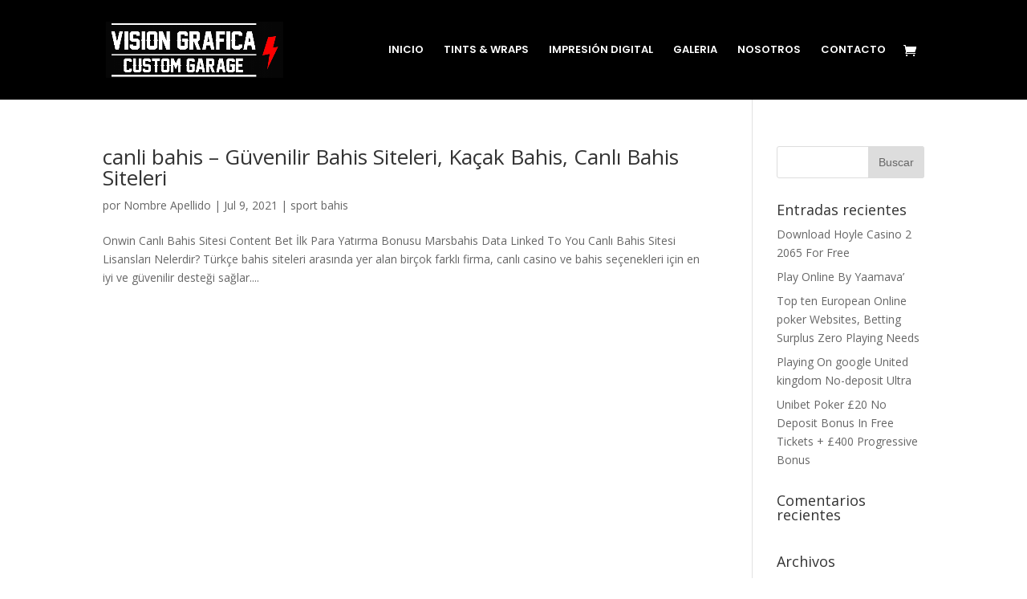

--- FILE ---
content_type: text/html; charset=UTF-8
request_url: https://vision-grafica.cl/category/sport-bahis
body_size: 32232
content:
<!DOCTYPE html>
<html lang="es">
<head>
	<meta charset="UTF-8" />
<meta http-equiv="X-UA-Compatible" content="IE=edge">
	<link rel="pingback" href="https://vision-grafica.cl/xmlrpc.php" />

	<script type="text/javascript">
		document.documentElement.className = 'js';
	</script>

	<script>var et_site_url='https://vision-grafica.cl';var et_post_id='global';function et_core_page_resource_fallback(a,b){"undefined"===typeof b&&(b=a.sheet.cssRules&&0===a.sheet.cssRules.length);b&&(a.onerror=null,a.onload=null,a.href?a.href=et_site_url+"/?et_core_page_resource="+a.id+et_post_id:a.src&&(a.src=et_site_url+"/?et_core_page_resource="+a.id+et_post_id))}
</script><script type="text/javascript">wpl_baseUrl="https://vision-grafica.cl/";wpl_baseName="real-estate-listing-realtyna-wpl";</script>
	<!-- This site is optimized with the Yoast SEO plugin v14.4.1 - https://yoast.com/wordpress/plugins/seo/ -->
	<title>sport bahis archivos - Vision Grafica</title>
	<meta name="description" content="Polarizado certificado concepcion" />
	<meta name="robots" content="index, follow" />
	<meta name="googlebot" content="index, follow, max-snippet:-1, max-image-preview:large, max-video-preview:-1" />
	<meta name="bingbot" content="index, follow, max-snippet:-1, max-image-preview:large, max-video-preview:-1" />
	<link rel="canonical" href="https://vision-grafica.cl/category/sport-bahis" />
	<meta property="og:locale" content="es_ES" />
	<meta property="og:type" content="article" />
	<meta property="og:title" content="sport bahis archivos - Vision Grafica" />
	<meta property="og:description" content="Polarizado certificado concepcion" />
	<meta property="og:url" content="https://vision-grafica.cl/category/sport-bahis" />
	<meta property="og:site_name" content="Vision Grafica" />
	<meta name="twitter:card" content="summary_large_image" />
	<script type="application/ld+json" class="yoast-schema-graph">{"@context":"https://schema.org","@graph":[{"@type":"Organization","@id":"https://vision-grafica.cl/#organization","name":"Vision Grafica Concepci\u00f3n","url":"https://vision-grafica.cl/","sameAs":["https://www.facebook.com/visiongrafica.conce/","https://www.instagram.com/vision_grafica_conce/"],"logo":{"@type":"ImageObject","@id":"https://vision-grafica.cl/#logo","inLanguage":"es","url":"https://vision-grafica.cl/wp-content/uploads/2020/06/Logo-Vision-Grafica.jpg","width":1200,"height":757,"caption":"Vision Grafica Concepci\u00f3n"},"image":{"@id":"https://vision-grafica.cl/#logo"}},{"@type":"WebSite","@id":"https://vision-grafica.cl/#website","url":"https://vision-grafica.cl/","name":"Vision Grafica","description":"Tints &amp; Wraps","publisher":{"@id":"https://vision-grafica.cl/#organization"},"potentialAction":[{"@type":"SearchAction","target":"https://vision-grafica.cl/?s={search_term_string}","query-input":"required name=search_term_string"}],"inLanguage":"es"},{"@type":"CollectionPage","@id":"https://vision-grafica.cl/category/sport-bahis#webpage","url":"https://vision-grafica.cl/category/sport-bahis","name":"sport bahis archivos - Vision Grafica","isPartOf":{"@id":"https://vision-grafica.cl/#website"},"description":"Polarizado certificado concepcion","inLanguage":"es"}]}</script>
	<!-- / Yoast SEO plugin. -->


<link rel='dns-prefetch' href='//fonts.googleapis.com' />
<link rel='dns-prefetch' href='//s.w.org' />
<link rel="alternate" type="application/rss+xml" title="Vision Grafica &raquo; Feed" href="https://vision-grafica.cl/feed" />
<link rel="alternate" type="application/rss+xml" title="Vision Grafica &raquo; Feed de los comentarios" href="https://vision-grafica.cl/comments/feed" />
<link rel="alternate" type="application/rss+xml" title="Vision Grafica &raquo; Categoría sport bahis del feed" href="https://vision-grafica.cl/category/sport-bahis/feed" />
		<script type="text/javascript">
			window._wpemojiSettings = {"baseUrl":"https:\/\/s.w.org\/images\/core\/emoji\/12.0.0-1\/72x72\/","ext":".png","svgUrl":"https:\/\/s.w.org\/images\/core\/emoji\/12.0.0-1\/svg\/","svgExt":".svg","source":{"concatemoji":"https:\/\/vision-grafica.cl\/wp-includes\/js\/wp-emoji-release.min.js?ver=5.4.18"}};
			/*! This file is auto-generated */
			!function(e,a,t){var n,r,o,i=a.createElement("canvas"),p=i.getContext&&i.getContext("2d");function s(e,t){var a=String.fromCharCode;p.clearRect(0,0,i.width,i.height),p.fillText(a.apply(this,e),0,0);e=i.toDataURL();return p.clearRect(0,0,i.width,i.height),p.fillText(a.apply(this,t),0,0),e===i.toDataURL()}function c(e){var t=a.createElement("script");t.src=e,t.defer=t.type="text/javascript",a.getElementsByTagName("head")[0].appendChild(t)}for(o=Array("flag","emoji"),t.supports={everything:!0,everythingExceptFlag:!0},r=0;r<o.length;r++)t.supports[o[r]]=function(e){if(!p||!p.fillText)return!1;switch(p.textBaseline="top",p.font="600 32px Arial",e){case"flag":return s([127987,65039,8205,9895,65039],[127987,65039,8203,9895,65039])?!1:!s([55356,56826,55356,56819],[55356,56826,8203,55356,56819])&&!s([55356,57332,56128,56423,56128,56418,56128,56421,56128,56430,56128,56423,56128,56447],[55356,57332,8203,56128,56423,8203,56128,56418,8203,56128,56421,8203,56128,56430,8203,56128,56423,8203,56128,56447]);case"emoji":return!s([55357,56424,55356,57342,8205,55358,56605,8205,55357,56424,55356,57340],[55357,56424,55356,57342,8203,55358,56605,8203,55357,56424,55356,57340])}return!1}(o[r]),t.supports.everything=t.supports.everything&&t.supports[o[r]],"flag"!==o[r]&&(t.supports.everythingExceptFlag=t.supports.everythingExceptFlag&&t.supports[o[r]]);t.supports.everythingExceptFlag=t.supports.everythingExceptFlag&&!t.supports.flag,t.DOMReady=!1,t.readyCallback=function(){t.DOMReady=!0},t.supports.everything||(n=function(){t.readyCallback()},a.addEventListener?(a.addEventListener("DOMContentLoaded",n,!1),e.addEventListener("load",n,!1)):(e.attachEvent("onload",n),a.attachEvent("onreadystatechange",function(){"complete"===a.readyState&&t.readyCallback()})),(n=t.source||{}).concatemoji?c(n.concatemoji):n.wpemoji&&n.twemoji&&(c(n.twemoji),c(n.wpemoji)))}(window,document,window._wpemojiSettings);
		</script>
		<meta content="Divi v.3.13.1" name="generator"/><style type="text/css">
img.wp-smiley,
img.emoji {
	display: inline !important;
	border: none !important;
	box-shadow: none !important;
	height: 1em !important;
	width: 1em !important;
	margin: 0 .07em !important;
	vertical-align: -0.1em !important;
	background: none !important;
	padding: 0 !important;
}
</style>
	<link rel='stylesheet' id='divi-global-footer-admin_style-css'  href='https://vision-grafica.cl/wp-content/plugins/mrkwp-footer-for-divi/css/admin-style.css?ver=0.0.1' type='text/css' media='all' />
<link rel='stylesheet' id='wpl-google-font-css'  href='//fonts.googleapis.com/css?family=Droid+Serif%7COpen+Sans%7CLato%7CBenchNine&#038;ver=5.4.18' type='text/css' media='all' />
<link rel='stylesheet' id='wpl_frontend_main_style-css'  href='https://vision-grafica.cl/wp-content/plugins/real-estate-listing-realtyna-wpl/assets/css/frontend.css?ver=5.4.18' type='text/css' media='all' />
<link rel='stylesheet' id='wpl_theme_compatibility_style-css'  href='https://vision-grafica.cl/wp-content/plugins/real-estate-listing-realtyna-wpl/assets/styles/divi/main.css?ver=5.4.18' type='text/css' media='all' />
<link rel='stylesheet' id='wp-block-library-css'  href='https://vision-grafica.cl/wp-includes/css/dist/block-library/style.min.css?ver=5.4.18' type='text/css' media='all' />
<link rel='stylesheet' id='wc-block-vendors-style-css'  href='https://vision-grafica.cl/wp-content/plugins/woocommerce/packages/woocommerce-blocks/build/vendors-style.css?ver=2.7.3' type='text/css' media='all' />
<link rel='stylesheet' id='wc-block-style-css'  href='https://vision-grafica.cl/wp-content/plugins/woocommerce/packages/woocommerce-blocks/build/style.css?ver=2.7.3' type='text/css' media='all' />
<link rel='stylesheet' id='uaf_client_css-css'  href='https://vision-grafica.cl/wp-content/uploads/useanyfont/uaf.css?ver=1593313325' type='text/css' media='all' />
<link rel='stylesheet' id='woocommerce-layout-css'  href='https://vision-grafica.cl/wp-content/plugins/woocommerce/assets/css/woocommerce-layout.css?ver=4.3.4' type='text/css' media='all' />
<style id='woocommerce-layout-inline-css' type='text/css'>

	.infinite-scroll .woocommerce-pagination {
		display: none;
	}
</style>
<link rel='stylesheet' id='woocommerce-smallscreen-css'  href='https://vision-grafica.cl/wp-content/plugins/woocommerce/assets/css/woocommerce-smallscreen.css?ver=4.3.4' type='text/css' media='only screen and (max-width: 768px)' />
<link rel='stylesheet' id='woocommerce-general-css'  href='https://vision-grafica.cl/wp-content/plugins/woocommerce/assets/css/woocommerce.css?ver=4.3.4' type='text/css' media='all' />
<style id='woocommerce-inline-inline-css' type='text/css'>
.woocommerce form .form-row .required { visibility: visible; }
</style>
<link rel='stylesheet' id='hfe-style-css'  href='https://vision-grafica.cl/wp-content/plugins/header-footer-elementor/assets/css/header-footer-elementor.css?ver=1.5.1' type='text/css' media='all' />
<link rel='stylesheet' id='elementor-icons-css'  href='https://vision-grafica.cl/wp-content/plugins/elementor/assets/lib/eicons/css/elementor-icons.min.css?ver=5.7.0' type='text/css' media='all' />
<link rel='stylesheet' id='elementor-animations-css'  href='https://vision-grafica.cl/wp-content/plugins/elementor/assets/lib/animations/animations.min.css?ver=2.9.13' type='text/css' media='all' />
<link rel='stylesheet' id='elementor-frontend-css'  href='https://vision-grafica.cl/wp-content/plugins/elementor/assets/css/frontend.min.css?ver=2.9.13' type='text/css' media='all' />
<link rel='stylesheet' id='elementor-global-css'  href='https://vision-grafica.cl/wp-content/uploads/elementor/css/global.css?ver=1593311700' type='text/css' media='all' />
<link rel='stylesheet' id='divi-fonts-css'  href='https://fonts.googleapis.com/css?family=Open+Sans:300italic,400italic,600italic,700italic,800italic,400,300,600,700,800&#038;subset=latin,latin-ext' type='text/css' media='all' />
<link rel='stylesheet' id='divi-style-css'  href='https://vision-grafica.cl/wp-content/themes/Divi/style.css?ver=3.13.1' type='text/css' media='all' />
<link rel='stylesheet' id='WPL-styles-css'  href='https://vision-grafica.cl/wp-content/plugins/real-estate-listing-realtyna-wpl/libraries/page_builders/divi/styles/style.min.css' type='text/css' media='all' />
<link rel='stylesheet' id='dashicons-css'  href='https://vision-grafica.cl/wp-includes/css/dashicons.min.css?ver=5.4.18' type='text/css' media='all' />
<link rel='stylesheet' id='google-fonts-1-css'  href='https://fonts.googleapis.com/css?family=Roboto%3A100%2C100italic%2C200%2C200italic%2C300%2C300italic%2C400%2C400italic%2C500%2C500italic%2C600%2C600italic%2C700%2C700italic%2C800%2C800italic%2C900%2C900italic%7CRoboto+Slab%3A100%2C100italic%2C200%2C200italic%2C300%2C300italic%2C400%2C400italic%2C500%2C500italic%2C600%2C600italic%2C700%2C700italic%2C800%2C800italic%2C900%2C900italic&#038;ver=5.4.18' type='text/css' media='all' />
<script>if (document.location.protocol != "https:") {document.location = document.URL.replace(/^http:/i, "https:");}</script><script type='text/javascript' src='https://vision-grafica.cl/wp-includes/js/jquery/jquery.js?ver=1.12.4-wp'></script>
<script type='text/javascript' src='https://vision-grafica.cl/wp-includes/js/jquery/jquery-migrate.min.js?ver=1.4.1'></script>
<script type='text/javascript' src='https://vision-grafica.cl/wp-content/plugins/real-estate-listing-realtyna-wpl/assets/js/frontend.min.js?ver=5.4.18'></script>
<script type='text/javascript' src='https://vision-grafica.cl/wp-content/plugins/real-estate-listing-realtyna-wpl/assets/js/libraries/wpl.handlebars.min.js?ver=5.4.18'></script>
<script type='text/javascript' src='https://vision-grafica.cl/wp-content/plugins/real-estate-listing-realtyna-wpl/assets/styles/divi/main.min.js?ver=5.4.18'></script>
<link rel='https://api.w.org/' href='https://vision-grafica.cl/wp-json/' />
<link rel="EditURI" type="application/rsd+xml" title="RSD" href="https://vision-grafica.cl/xmlrpc.php?rsd" />
<link rel="wlwmanifest" type="application/wlwmanifest+xml" href="https://vision-grafica.cl/wp-includes/wlwmanifest.xml" /> 
<meta name="generator" content="WordPress 5.4.18" />
<meta name="generator" content="WooCommerce 4.3.4" />
<meta name="viewport" content="width=device-width, initial-scale=1.0, maximum-scale=1.0, user-scalable=0" />	<noscript><style>.woocommerce-product-gallery{ opacity: 1 !important; }</style></noscript>
	<link rel="icon" href="https://vision-grafica.cl/wp-content/uploads/2020/06/cropped-Logo-Vision-Grafica-7-32x32.jpg" sizes="32x32" />
<link rel="icon" href="https://vision-grafica.cl/wp-content/uploads/2020/06/cropped-Logo-Vision-Grafica-7-192x192.jpg" sizes="192x192" />
<link rel="apple-touch-icon" href="https://vision-grafica.cl/wp-content/uploads/2020/06/cropped-Logo-Vision-Grafica-7-180x180.jpg" />
<meta name="msapplication-TileImage" content="https://vision-grafica.cl/wp-content/uploads/2020/06/cropped-Logo-Vision-Grafica-7-270x270.jpg" />
<link rel="stylesheet" id="et-divi-customizer-global-cached-inline-styles" href="https://vision-grafica.cl/wp-content/cache/et/global/et-divi-customizer-global-17648371071229.min.css" onerror="et_core_page_resource_fallback(this, true)" onload="et_core_page_resource_fallback(this)" /><style id="tt-easy-google-font-styles" type="text/css">p { }
h1 { }
h2 { }
h3 { }
h4 { }
h5 { }
h6 { }
</style></head>
<body data-rsssl=1 class="archive category category-sport-bahis category-30 theme-Divi woocommerce-no-js ehf-template-Divi ehf-stylesheet-Divi et_pb_button_helper_class et_fixed_nav et_show_nav et_cover_background et_pb_gutter osx et_pb_gutters3 et_primary_nav_dropdown_animation_fade et_secondary_nav_dropdown_animation_fade et_pb_footer_columns4 et_header_style_left et_right_sidebar et_divi_theme et-db et_minified_js et_minified_css elementor-default elementor-kit-809">
	<div id="page-container">

	
	
			<header id="main-header" data-height-onload="110">
			<div class="container clearfix et_menu_container">
							<div class="logo_container">
					<span class="logo_helper"></span>
					<a href="https://vision-grafica.cl/">
						<img src="https://vision-grafica.cl/wp-content/uploads/2020/06/Logo-Vision-Grafica-2-1.png" alt="Vision Grafica" id="logo" data-height-percentage="57" />
					</a>
				</div>
							<div id="et-top-navigation" data-height="110" data-fixed-height="40">
											<nav id="top-menu-nav">
						<ul id="top-menu" class="nav"><li id="menu-item-70" class="menu-item menu-item-type-post_type menu-item-object-page menu-item-home menu-item-70"><a href="https://vision-grafica.cl/">INICIO</a></li>
<li id="menu-item-1116" class="menu-item menu-item-type-post_type menu-item-object-page menu-item-1116"><a href="https://vision-grafica.cl/tints-wraps">TINTS &#038; WRAPS</a></li>
<li id="menu-item-1117" class="menu-item menu-item-type-post_type menu-item-object-page menu-item-1117"><a href="https://vision-grafica.cl/impresion_digital">IMPRESIÓN DIGITAL</a></li>
<li id="menu-item-703" class="menu-item menu-item-type-post_type menu-item-object-page menu-item-703"><a href="https://vision-grafica.cl/galeria">GALERIA</a></li>
<li id="menu-item-68" class="menu-item menu-item-type-post_type menu-item-object-page menu-item-68"><a href="https://vision-grafica.cl/nosotros">NOSOTROS</a></li>
<li id="menu-item-69" class="menu-item menu-item-type-post_type menu-item-object-page menu-item-69"><a href="https://vision-grafica.cl/contacto">CONTACTO</a></li>
</ul>						</nav>
					
					<a href="https://vision-grafica.cl/carrito" class="et-cart-info">
				<span></span>
			</a>
					
					
					<div id="et_mobile_nav_menu">
				<div class="mobile_nav closed">
					<span class="select_page">Seleccionar página</span>
					<span class="mobile_menu_bar mobile_menu_bar_toggle"></span>
				</div>
			</div>				</div> <!-- #et-top-navigation -->
			</div> <!-- .container -->
			<div class="et_search_outer">
				<div class="container et_search_form_container">
					<form role="search" method="get" class="et-search-form" action="https://vision-grafica.cl/">
					<input type="search" class="et-search-field" placeholder="Búsqueda &hellip;" value="" name="s" title="Buscar:" />					</form>
					<span class="et_close_search_field"></span>
				</div>
			</div>
		</header> <!-- #main-header -->
			<div id="et-main-area">
	
<div id="main-content">
	<div class="container">
		<div id="content-area" class="clearfix">
			<div id="left-area">
		
					<article id="post-1267" class="et_pb_post post-1267 post type-post status-publish format-aside hentry category-sport-bahis post_format-post-format-aside">

				
															<h2 class="entry-title"><a href="https://vision-grafica.cl/2021/07/canli-bahis-guvenilir-bahis-siteleri-kacak-bahis">canli bahis &#8211; Güvenilir Bahis Siteleri, Kaçak Bahis, Canlı Bahis Siteleri</a></h2>
					
					<p class="post-meta"> por <span class="author vcard"><a href="https://vision-grafica.cl/author/user" title="Mensajes de Nombre Apellido" rel="author">Nombre Apellido</a></span> | <span class="published">Jul 9, 2021</span> | <a href="https://vision-grafica.cl/category/sport-bahis" rel="category tag">sport bahis</a></p>Onwin Canlı Bahis Sitesi Content Bet İlk Para Yatırma Bonusu Marsbahis Data Linked To You Canlı Bahis Sitesi Lisansları Nelerdir? Türkçe bahis siteleri arasında yer alan birçok farklı firma, canlı casino ve bahis seçenekleri için en iyi ve güvenilir desteği sağlar....				
					</article> <!-- .et_pb_post -->
			<div class="pagination clearfix">
	<div class="alignleft"></div>
	<div class="alignright"></div>
</div>			</div> <!-- #left-area -->

				<div id="sidebar">
		<div id="search-2" class="et_pb_widget widget_search"><form role="search" method="get" id="searchform" class="searchform" action="https://vision-grafica.cl/">
				<div>
					<label class="screen-reader-text" for="s">Buscar:</label>
					<input type="text" value="" name="s" id="s" />
					<input type="submit" id="searchsubmit" value="Buscar" />
				</div>
			</form></div> <!-- end .et_pb_widget -->		<div id="recent-posts-2" class="et_pb_widget widget_recent_entries">		<h4 class="widgettitle">Entradas recientes</h4>		<ul>
											<li>
					<a href="https://vision-grafica.cl/2022/02/download-hoyle-casino-2-2065-for-free">Download Hoyle Casino 2 2065 For Free</a>
									</li>
											<li>
					<a href="https://vision-grafica.cl/2022/02/play-online-by-yaamava">Play Online By Yaamava&#8217;</a>
									</li>
											<li>
					<a href="https://vision-grafica.cl/2022/02/top-ten-european-online-poker-websites-betting-surplus-zero-playing-needs">Top ten European Online poker Websites, Betting Surplus Zero Playing Needs</a>
									</li>
											<li>
					<a href="https://vision-grafica.cl/2022/01/playing-on-google-united-kingdom-no-deposit-ultra">Playing On google United kingdom No-deposit Ultra</a>
									</li>
											<li>
					<a href="https://vision-grafica.cl/2022/01/unibet-poker-20-no-deposit-bonus-in-free-tickets-400-progressive-bonus">Unibet Poker £20 No Deposit Bonus In Free Tickets + £400 Progressive Bonus</a>
									</li>
					</ul>
		</div> <!-- end .et_pb_widget --><div id="recent-comments-2" class="et_pb_widget widget_recent_comments"><h4 class="widgettitle">Comentarios recientes</h4><ul id="recentcomments"></ul></div> <!-- end .et_pb_widget --><div id="archives-2" class="et_pb_widget widget_archive"><h4 class="widgettitle">Archivos</h4>		<ul>
				<li><a href='https://vision-grafica.cl/2022/02'>febrero 2022</a></li>
	<li><a href='https://vision-grafica.cl/2022/01'>enero 2022</a></li>
	<li><a href='https://vision-grafica.cl/2021/12'>diciembre 2021</a></li>
	<li><a href='https://vision-grafica.cl/2021/11'>noviembre 2021</a></li>
	<li><a href='https://vision-grafica.cl/2021/10'>octubre 2021</a></li>
	<li><a href='https://vision-grafica.cl/2021/09'>septiembre 2021</a></li>
	<li><a href='https://vision-grafica.cl/2021/08'>agosto 2021</a></li>
	<li><a href='https://vision-grafica.cl/2021/07'>julio 2021</a></li>
	<li><a href='https://vision-grafica.cl/2021/06'>junio 2021</a></li>
	<li><a href='https://vision-grafica.cl/2021/05'>mayo 2021</a></li>
	<li><a href='https://vision-grafica.cl/2021/04'>abril 2021</a></li>
	<li><a href='https://vision-grafica.cl/2021/03'>marzo 2021</a></li>
	<li><a href='https://vision-grafica.cl/2021/02'>febrero 2021</a></li>
	<li><a href='https://vision-grafica.cl/2021/01'>enero 2021</a></li>
	<li><a href='https://vision-grafica.cl/2020/12'>diciembre 2020</a></li>
	<li><a href='https://vision-grafica.cl/2020/11'>noviembre 2020</a></li>
	<li><a href='https://vision-grafica.cl/2020/10'>octubre 2020</a></li>
	<li><a href='https://vision-grafica.cl/2020/09'>septiembre 2020</a></li>
	<li><a href='https://vision-grafica.cl/2020/08'>agosto 2020</a></li>
	<li><a href='https://vision-grafica.cl/2018/08'>agosto 2018</a></li>
		</ul>
			</div> <!-- end .et_pb_widget --><div id="categories-2" class="et_pb_widget widget_categories"><h4 class="widgettitle">Categorías</h4>		<ul>
				<li class="cat-item cat-item-43"><a href="https://vision-grafica.cl/category/1">1</a>
</li>
	<li class="cat-item cat-item-41"><a href="https://vision-grafica.cl/category/bahis">Bahis</a>
</li>
	<li class="cat-item cat-item-40"><a href="https://vision-grafica.cl/category/bahsegel-3">Bahsegel</a>
</li>
	<li class="cat-item cat-item-52"><a href="https://vision-grafica.cl/category/bahsegel-giris">Bahsegel giris</a>
</li>
	<li class="cat-item cat-item-34"><a href="https://vision-grafica.cl/category/beautiful-foreign-brides">Beautiful Foreign Brides</a>
</li>
	<li class="cat-item cat-item-46"><a href="https://vision-grafica.cl/category/bet-tilt">Bet tilt</a>
</li>
	<li class="cat-item cat-item-53"><a href="https://vision-grafica.cl/category/bettilt">Bettilt</a>
</li>
	<li class="cat-item cat-item-33"><a href="https://vision-grafica.cl/category/find-a-woman-to-date">Find A Woman To Date</a>
</li>
	<li class="cat-item cat-item-24"><a href="https://vision-grafica.cl/category/foreign-brides">Foreign Brides</a>
</li>
	<li class="cat-item cat-item-26"><a href="https://vision-grafica.cl/category/foreign-brides-sites">Foreign Brides Sites</a>
</li>
	<li class="cat-item cat-item-44"><a href="https://vision-grafica.cl/category/foreign-dating-websites">Foreign Dating Websites</a>
</li>
	<li class="cat-item cat-item-36"><a href="https://vision-grafica.cl/category/foreign-single-women">Foreign Single Women</a>
</li>
	<li class="cat-item cat-item-35"><a href="https://vision-grafica.cl/category/looking-for-sugar-daddy">Looking For Sugar Daddy</a>
</li>
	<li class="cat-item cat-item-48"><a href="https://vision-grafica.cl/category/marriage-sites">Marriage Sites</a>
</li>
	<li class="cat-item cat-item-32"><a href="https://vision-grafica.cl/category/marrying-woman-from-ukraine">Marrying Woman From Ukraine</a>
</li>
	<li class="cat-item cat-item-28"><a href="https://vision-grafica.cl/category/meet-foreign-woman">Meet Foreign Woman</a>
</li>
	<li class="cat-item cat-item-42"><a href="https://vision-grafica.cl/category/meet-gorgeous-brides">Meet Gorgeous Brides</a>
</li>
	<li class="cat-item cat-item-50"><a href="https://vision-grafica.cl/category/meet-real-brides">Meet Real Brides</a>
</li>
	<li class="cat-item cat-item-27"><a href="https://vision-grafica.cl/category/meet-single-women">Meet Single Women</a>
</li>
	<li class="cat-item cat-item-23"><a href="https://vision-grafica.cl/category/new-post-2">New Post</a>
</li>
	<li class="cat-item cat-item-45"><a href="https://vision-grafica.cl/category/pari-match">Pari match</a>
</li>
	<li class="cat-item cat-item-29"><a href="https://vision-grafica.cl/category/parimatch">Parimatch</a>
</li>
	<li class="cat-item cat-item-47"><a href="https://vision-grafica.cl/category/parimatch-bahis">Parimatch bahis</a>
</li>
	<li class="cat-item cat-item-39"><a href="https://vision-grafica.cl/category/parimatch-giri">Parimatch giriş</a>
</li>
	<li class="cat-item cat-item-51"><a href="https://vision-grafica.cl/category/pm">PM</a>
</li>
	<li class="cat-item cat-item-49"><a href="https://vision-grafica.cl/category/real-brides">Real Brides</a>
</li>
	<li class="cat-item cat-item-1"><a href="https://vision-grafica.cl/category/sin-categoria">Sin categoría</a>
</li>
	<li class="cat-item cat-item-54"><a href="https://vision-grafica.cl/category/single-woman">Single Woman</a>
</li>
	<li class="cat-item cat-item-25"><a href="https://vision-grafica.cl/category/single-women">Single Women</a>
</li>
	<li class="cat-item cat-item-30 current-cat"><a aria-current="page" href="https://vision-grafica.cl/category/sport-bahis">sport bahis</a>
</li>
	<li class="cat-item cat-item-38"><a href="https://vision-grafica.cl/category/test1">Test1</a>
</li>
	<li class="cat-item cat-item-31"><a href="https://vision-grafica.cl/category/ukrainische-frauen-heiraten">Ukrainische Frauen Heiraten</a>
</li>
	<li class="cat-item cat-item-37"><a href="https://vision-grafica.cl/category/women-online">Women Online</a>
</li>
		</ul>
			</div> <!-- end .et_pb_widget --><div id="meta-2" class="et_pb_widget widget_meta"><h4 class="widgettitle">Meta</h4>			<ul>
						<li><a rel="nofollow" href="https://vision-grafica.cl/wp-login.php">Acceder</a></li>
			<li><a href="https://vision-grafica.cl/feed">Feed de entradas</a></li>
			<li><a href="https://vision-grafica.cl/comments/feed">Feed de comentarios</a></li>
			<li><a href="https://es.wordpress.org/">WordPress.org</a></li>			</ul>
			</div> <!-- end .et_pb_widget -->	</div> <!-- end #sidebar -->
		</div> <!-- #content-area -->
	</div> <!-- .container -->
</div> <!-- #main-content -->


			<footer id="main-footer">
				

		
				<div id="footer-bottom">
					<div class="container clearfix">
				<ul class="et-social-icons">

	<li class="et-social-icon et-social-facebook">
		<a href="#" class="icon">
			<span>Facebook</span>
		</a>
	</li>
	<li class="et-social-icon et-social-twitter">
		<a href="#" class="icon">
			<span>Twitter</span>
		</a>
	</li>
	<li class="et-social-icon et-social-google-plus">
		<a href="#" class="icon">
			<span>Google</span>
		</a>
	</li>
	<li class="et-social-icon et-social-rss">
		<a href="https://vision-grafica.cl/feed" class="icon">
			<span>RSS</span>
		</a>
	</li>

</ul><div id="footer-info">© Todos los derechos reservados:  www.vision-grafica.cl</div>					</div>	<!-- .container -->
				</div>
			</footer> <!-- #main-footer -->
		</div> <!-- #et-main-area -->


	</div> <!-- #page-container -->

		<script type="text/javascript">
		var et_animation_data = [];
	</script>
		<script type="text/javascript">
		var c = document.body.className;
		c = c.replace(/woocommerce-no-js/, 'woocommerce-js');
		document.body.className = c;
	</script>
	<link rel='stylesheet' id='et-builder-googlefonts-css'  href='https://fonts.googleapis.com/css?family=Poppins:100,100italic,200,200italic,300,300italic,regular,italic,500,500italic,600,600italic,700,700italic,800,800italic,900,900italic&#038;subset=latin,latin-ext' type='text/css' media='all' />
<script type='text/javascript' src='https://vision-grafica.cl/wp-includes/js/jquery/ui/core.min.js?ver=1.11.4'></script>
<script type='text/javascript' src='https://vision-grafica.cl/wp-includes/js/jquery/ui/widget.min.js?ver=1.11.4'></script>
<script type='text/javascript' src='https://vision-grafica.cl/wp-includes/js/jquery/ui/mouse.min.js?ver=1.11.4'></script>
<script type='text/javascript' src='https://vision-grafica.cl/wp-includes/js/jquery/ui/sortable.min.js?ver=1.11.4'></script>
<script type='text/javascript' src='https://vision-grafica.cl/wp-content/plugins/real-estate-listing-realtyna-wpl/assets/js/libraries/realtyna/realtyna.min.js?ver=5.4.18'></script>
<script type='text/javascript' src='https://vision-grafica.cl/wp-content/plugins/woocommerce/assets/js/jquery-blockui/jquery.blockUI.min.js?ver=2.70'></script>
<script type='text/javascript'>
/* <![CDATA[ */
var wc_add_to_cart_params = {"ajax_url":"\/wp-admin\/admin-ajax.php","wc_ajax_url":"\/?wc-ajax=%%endpoint%%","i18n_view_cart":"Ver carrito","cart_url":"https:\/\/vision-grafica.cl\/carrito","is_cart":"","cart_redirect_after_add":"no"};
/* ]]> */
</script>
<script type='text/javascript' src='https://vision-grafica.cl/wp-content/plugins/woocommerce/assets/js/frontend/add-to-cart.min.js?ver=4.3.4'></script>
<script type='text/javascript' src='https://vision-grafica.cl/wp-content/plugins/woocommerce/assets/js/js-cookie/js.cookie.min.js?ver=2.1.4'></script>
<script type='text/javascript'>
/* <![CDATA[ */
var woocommerce_params = {"ajax_url":"\/wp-admin\/admin-ajax.php","wc_ajax_url":"\/?wc-ajax=%%endpoint%%"};
/* ]]> */
</script>
<script type='text/javascript' src='https://vision-grafica.cl/wp-content/plugins/woocommerce/assets/js/frontend/woocommerce.min.js?ver=4.3.4'></script>
<script type='text/javascript'>
/* <![CDATA[ */
var wc_cart_fragments_params = {"ajax_url":"\/wp-admin\/admin-ajax.php","wc_ajax_url":"\/?wc-ajax=%%endpoint%%","cart_hash_key":"wc_cart_hash_2f176ca87c5050b2d9b369a87cfc9e16","fragment_name":"wc_fragments_2f176ca87c5050b2d9b369a87cfc9e16","request_timeout":"5000"};
/* ]]> */
</script>
<script type='text/javascript' src='https://vision-grafica.cl/wp-content/plugins/woocommerce/assets/js/frontend/cart-fragments.min.js?ver=4.3.4'></script>
<script type='text/javascript'>
		jQuery( 'body' ).bind( 'wc_fragments_refreshed', function() {
			var jetpackLazyImagesLoadEvent;
			try {
				jetpackLazyImagesLoadEvent = new Event( 'jetpack-lazy-images-load', {
					bubbles: true,
					cancelable: true
				} );
			} catch ( e ) {
				jetpackLazyImagesLoadEvent = document.createEvent( 'Event' )
				jetpackLazyImagesLoadEvent.initEvent( 'jetpack-lazy-images-load', true, true );
			}
			jQuery( 'body' ).get( 0 ).dispatchEvent( jetpackLazyImagesLoadEvent );
		} );
	
</script>
<script type='text/javascript'>
/* <![CDATA[ */
var mailchimp_public_data = {"site_url":"https:\/\/vision-grafica.cl","ajax_url":"https:\/\/vision-grafica.cl\/wp-admin\/admin-ajax.php","language":"es"};
/* ]]> */
</script>
<script type='text/javascript' src='https://vision-grafica.cl/wp-content/plugins/mailchimp-for-woocommerce/public/js/mailchimp-woocommerce-public.min.js?ver=2.4.1'></script>
<script type='text/javascript'>
/* <![CDATA[ */
var DIVI = {"item_count":"%d Item","items_count":"%d Items"};
var et_shortcodes_strings = {"previous":"Anterior","next":"Siguiente"};
var et_pb_custom = {"ajaxurl":"https:\/\/vision-grafica.cl\/wp-admin\/admin-ajax.php","images_uri":"https:\/\/vision-grafica.cl\/wp-content\/themes\/Divi\/images","builder_images_uri":"https:\/\/vision-grafica.cl\/wp-content\/themes\/Divi\/includes\/builder\/images","et_frontend_nonce":"7177d3e970","subscription_failed":"Por favor, revise los campos a continuaci\u00f3n para asegurarse de que la informaci\u00f3n introducida es correcta.","et_ab_log_nonce":"0160169a27","fill_message":"Por favor, rellene los siguientes campos:","contact_error_message":"Por favor, arregle los siguientes errores:","invalid":"De correo electr\u00f3nico no v\u00e1lida","captcha":"Captcha","prev":"Anterior","previous":"Anterior","next":"Siguiente","wrong_captcha":"Ha introducido un n\u00famero equivocado de captcha.","ignore_waypoints":"no","is_divi_theme_used":"1","widget_search_selector":".widget_search","ab_tests":[],"is_ab_testing_active":"","page_id":"1267","unique_test_id":"","ab_bounce_rate":"5","is_cache_plugin_active":"no","is_shortcode_tracking":"","tinymce_uri":""};
var et_pb_box_shadow_elements = [];
/* ]]> */
</script>
<script type='text/javascript' src='https://vision-grafica.cl/wp-content/themes/Divi/js/custom.min.js?ver=3.13.1'></script>
<script type='text/javascript' src='https://vision-grafica.cl/wp-content/plugins/real-estate-listing-realtyna-wpl/libraries/page_builders/divi/scripts/frontend-bundle.min.js'></script>
<script type='text/javascript' src='https://vision-grafica.cl/wp-content/themes/Divi/core/admin/js/common.js?ver=3.13.1'></script>
<script type='text/javascript' src='https://vision-grafica.cl/wp-includes/js/wp-embed.min.js?ver=5.4.18'></script>
</body>
</html>


--- FILE ---
content_type: text/css
request_url: https://vision-grafica.cl/wp-content/plugins/real-estate-listing-realtyna-wpl/assets/styles/divi/main.css?ver=5.4.18
body_size: 101684
content:
@font-face{font-family:'divi-icons';src:url("fonts/divi-icons.eot?y6sppa");src:url("fonts/divi-icons.eot?y6sppa#iefix") format("embedded-opentype"),url("fonts/divi-icons.ttf?y6sppa") format("truetype"),url("fonts/divi-icons.woff?y6sppa") format("woff"),url("fonts/divi-icons.svg?y6sppa#divi-icons") format("svg");font-weight:normal;font-style:normal}.wpl_search_from_box{-webkit-border-radius:40px;-moz-border-radius:40px;border-radius:40px;background:#f2f2f2;border-bottom:none;padding:20px 20px 10px 20px;margin-top:50px}@media (max-width: 768px){.wpl_search_from_box{border-radius:0;padding:20px 10px 10px 10px}}.wpl_search_from_box .wpl_search_from_box_top{margin:0}.wpl_search_from_box .wpl_search_from_box_top .wpl_search_field_container{min-height:45px}.wpl_search_from_box .wpl_search_from_box_top .wpl_search_field_container:first-child .chosen-container a,.wpl_search_from_box .wpl_search_from_box_top .wpl_search_field_container:first-child input:nth-child(2),.wpl_search_from_box .wpl_search_from_box_top .wpl_search_field_container:first-child select,.wpl_search_from_box .wpl_search_from_box_top .wpl_search_field_container:first-child .wpl_search_widget_location_textsearch{border-radius:40px 0 0 40px;padding-left:15px}@media (max-width: 768px){.wpl_search_from_box .wpl_search_from_box_top .wpl_search_field_container:first-child .chosen-container a,.wpl_search_from_box .wpl_search_from_box_top .wpl_search_field_container:first-child input:nth-child(2),.wpl_search_from_box .wpl_search_from_box_top .wpl_search_field_container:first-child select,.wpl_search_from_box .wpl_search_from_box_top .wpl_search_field_container:first-child .wpl_search_widget_location_textsearch{border-radius:0}}.wpl_search_from_box .wpl_search_from_box_top .wpl_search_field_container:nth-last-child(3) .chosen-container a{border-radius:0 40px 40px 0}@media (max-width: 768px){.wpl_search_from_box .wpl_search_from_box_top .wpl_search_field_container:nth-last-child(3) .chosen-container a{border-radius:0}}.wpl_search_from_box .wpl_search_from_box_top .wpl_search_field_container:nth-last-child(3) [id*="unit_price_chosen"] a{border-radius:0}.wpl_search_from_box .wpl_search_field_container{position:relative}.wpl_search_from_box .wpl_search_field_container .chosen-container .chosen-single,.wpl_search_from_box .wpl_search_field_container select,.wpl_search_from_box .wpl_search_field_container input,.wpl_search_from_box .wpl_search_field_container .chosen-container-multi .chosen-choices{height:45px !important;line-height:45px;font-size:16px;color:#666;border:none;z-index:3;position:relative}@media (max-width: 991px){.wpl_search_from_box .wpl_search_field_container .chosen-container .chosen-single,.wpl_search_from_box .wpl_search_field_container select,.wpl_search_from_box .wpl_search_field_container input,.wpl_search_from_box .wpl_search_field_container .chosen-container-multi .chosen-choices{width:99%;margin-right:5px}}.wpl_search_from_box .wpl_search_field_container input::-webkit-input-placeholder{color:#666;font-size:16px;font-family:inherit !important;font-weight:400}.wpl_search_from_box .wpl_search_field_container input::-moz-placeholder{color:#666;font-size:16px;font-family:inherit !important;font-weight:400}.wpl_search_from_box .wpl_search_field_container input:-ms-input-placeholder{color:#666;font-size:16px;font-family:inherit !important;font-weight:400}.wpl_search_from_box .wpl_search_field_container input:-moz-placeholder{color:#666;font-size:16px;font-family:inherit !important;font-weight:400}@media (max-width: 768px){.wpl_search_from_box .wpl_search_field_container .chosen-container{width:100% !important}}.wpl_search_from_box .wpl_search_field_container .chosen-container a div{top:0;height:20px}.wpl_search_from_box .wpl_search_field_container .chosen-container a div:before{content:"\e67c";font-family:"wpl-front";font-size:10px;color:#c2c2c2}.wpl_search_from_box .wpl_search_field_container .chosen-container a div b{display:none}.wpl_search_from_box .wpl_search_field_container .chosen-container .chosen-results{padding:0 0 0 4px !important}.wpl_search_from_box .wpl_search_field_container .chosen-container-multi .chosen-choices{padding-bottom:15px !important;line-height:45px}.wpl_search_from_box .wpl_search_field_container .chosen-container-multi .chosen-choices li.search-field input[type="text"]{font-size:16px;font-family:inherit;font-weight:500}.wpl_search_from_box .wpl_search_field_container.wpl_search_field_locations{width:auto}@media (max-width: 768px){.wpl_search_from_box .wpl_search_field_container.wpl_search_field_locations{width:49.4% !important;margin-right:3px !important}}@media (max-width: 480px){.wpl_search_from_box .wpl_search_field_container.wpl_search_field_locations{width:99% !important}}.wpl_search_from_box .wpl_search_field_container.wpl_search_field_locations.simple_type .wpl_search_widget_location_level_container{width:auto;display:inline-block;vertical-align:top;margin-right:5px}.wpl_search_from_box .wpl_search_field_container.wpl_search_field_locations.simple_type .wpl_search_widget_location_level_container:after{display:none}.wpl_search_from_box .wpl_search_field_container.wpl_search_field_locations.radiussearch_type .wpl_search_widget_radiussearchradius_textbox,.wpl_search_from_box .wpl_search_field_container.wpl_search_field_locations.radiussearch_type select,.wpl_search_from_box .wpl_search_field_container.wpl_search_field_locations.radiussearch_type .chosen-container{margin-right:6px}.wpl_search_from_box .wpl_search_field_container .chosen-search input[type="text"]{height:auto !important}.wpl_search_from_box .wpl_search_field_container .wpl_search_widget_location_level_container{position:relative}.wpl_search_from_box .wpl_search_field_container .wpl_search_widget_location_level_container input::-webkit-input-placeholder{color:#666;font-size:16px;font-family:"Roboto";font-weight:500}.wpl_search_from_box .wpl_search_field_container .wpl_search_widget_location_level_container input::-moz-placeholder{color:#666;font-size:16px;font-family:"Roboto";font-weight:500}.wpl_search_from_box .wpl_search_field_container .wpl_search_widget_location_level_container input:-ms-input-placeholder{color:#666;font-size:16px;font-family:"Roboto";font-weight:500}.wpl_search_from_box .wpl_search_field_container .wpl_search_widget_location_level_container input:-moz-placeholder{color:#666;font-size:16px;font-family:"Roboto";font-weight:500}@media (max-width: 768px){.wpl_search_from_box .wpl_search_field_container .wpl_search_widget_location_level_container input{min-width:100%}}.wpl_search_from_box .wpl_search_field_container .wpl_search_widget_location_level_container input.wpl_search_widget_location_textsearch{padding-right:40px}.wpl_search_from_box .wpl_search_field_container .wpl_search_widget_location_level_container:after{content:"\e913";font-family:"wpl-front";font-size:23px;position:absolute;right:5px;top:5px;color:#b3b3b3;padding-left:5px;z-index:4}.wpl_search_from_box .wpl_search_field_container [id*="_unit_price"]{margin-right:5px}@media (max-width: 991px){.wpl_search_from_box .wpl_search_field_container [id*="_unit_price"]{margin-bottom:5px}}.wpl_search_from_box .wpl_search_field_container.minmax_selectbox_type .chosen-container:last-child,.wpl_search_from_box .wpl_search_field_container.minmax_selectbox_type select:last-child{margin-left:5px}@media (max-width: 991px){.wpl_search_from_box .wpl_search_field_container.minmax_selectbox_type .chosen-container:last-child,.wpl_search_from_box .wpl_search_field_container.minmax_selectbox_type select:last-child{margin:5px 0 0}}.wpl_search_from_box.wpl_search_kind0 [id*="_search_field_container_8"] .chosen-container:after,.wpl_search_from_box.wpl_search_kind0 [id*="_search_field_container_9"] .chosen-container:after{top:16px;color:#c2c2c2}.wpl_search_from_box .search_submit_box{padding:0 !important;margin:0 5px !important;border-radius:3px;width:60px}@media (max-width: 768px){.wpl_search_from_box .search_submit_box{margin-top:10px !important}}.wpl_search_from_box .search_submit_box .wpl_search_widget_submit{text-indent:-999px !important;height:42px;width:60px;margin-bottom:0;position:relative;z-index:2;background:transparent;cursor:pointer}.wpl_search_from_box .search_submit_box:after{-webkit-transition-duration:500ms;-moz-transition-duration:500ms;-o-transition-duration:500ms;transition-duration:500ms;content:'\e91b';font-family:"wpl-front";height:42px;width:60px;font-weight:200;font-size:28px;right:0;top:0;z-index:1;line-height:46px;padding-left:16px;color:gray}.wpl_search_from_box .search_submit_box:hover:after{-webkit-transform:rotate(270deg);-moz-transform:rotate(270deg);-o-transform:rotate(270deg);-ms-transform:rotate(270deg);transform:rotate(270deg)}.wpl_search_from_box .more_search_option{bottom:auto;top:-25px;left:auto;right:4%;background:#f2f2f2;border-radius:10px 10px 0 0;border:none;font-family:inherit;font-style:normal}@media (max-width: 768px){.wpl_search_from_box .more_search_option{right:0}}.wpl_search_from_box .wpl_search_from_box_bot{padding:20px;margin:0}.wpl_search_from_box .wpl_search_from_box_bot label{text-transform:uppercase;font-weight:bold;font-size:14px}.wpl_search_from_box .wpl_search_from_box_bot .wpl_search_field_container{width:calc(33% - 20px);margin:5px 2px}@media (max-width: 768px){.wpl_search_from_box .wpl_search_from_box_bot .wpl_search_field_container{float:none;width:100%}}.wpl_search_from_box .wpl_search_from_box_bot .wpl_search_field_container .chosen-container .chosen-single,.wpl_search_from_box .wpl_search_from_box_bot .wpl_search_field_container select,.wpl_search_from_box .wpl_search_from_box_bot .wpl_search_field_container input{-webkit-border-radius:10px;-moz-border-radius:10px;border-radius:10px;width:auto !important;height:30px !important;line-height:30px}@media (max-width: 768px){.wpl_search_from_box [id*="_search_field_container_2001"]{display:block}}.wpl_search_from_box [id*="_search_field_container_2001"] .wpl-suggestion-search-txt{padding-left:5px}@media (max-width: 768px){.wpl_search_from_box [id*="_search_field_container_2001"] .wpl-suggestion-search-txt{padding:5px 0;width:100%}}.wpl_search_from_box [id*="_search_field_container_2001"] .wpl-suggestion-search-txt input{width:100% !important}.wpl_search_from_box [id*="_search_field_container_2001"] .chosen-container{min-width:initial}.wpl_search_from_box .checkboxes_type span+label{display:inline-block}.wpl_search_from_box .checkbox_type label{line-height:45px}.wpl_search_from_box .addon_calendar_type input:first-child{margin-right:5px}@media (max-width: 768px){.wpl_search_from_box .addon_calendar_type input:first-child{margin-bottom:5px !important}}.wpl_search_field_listings.radios_type,.wpl_search_field_listings.radios_any_type{float:none;margin:0 !important;padding:0 !important;position:absolute;top:-44px;left:-1px;z-index:2}@media (max-width: 768px){.wpl_search_field_listings.radios_type,.wpl_search_field_listings.radios_any_type{width:100% !important;position:static}}.wpl_search_field_listings.radios_type label:first-child,.wpl_search_field_listings.radios_any_type label:first-child{display:none !important}.wpl_search_field_listings.radios_type input+label,.wpl_search_field_listings.radios_any_type input+label{color:#a9a9a9;cursor:pointer;display:inline-block;padding:5px 19px 35px 19px;font-weight:normal;font-size:13px;font-family:inherit;position:relative;border-radius:14px 14px 0 0}@media (max-width: 768px){.wpl_search_field_listings.radios_type input+label,.wpl_search_field_listings.radios_any_type input+label{display:block;margin:0 0 2px 0;padding-bottom:5px;border-radius:0}}.wpl_search_field_listings.radios_type input,.wpl_search_field_listings.radios_any_type input{display:none}.wpl_search_field_listings.radios_type input:checked+label,.wpl_search_field_listings.radios_any_type input:checked+label{background:#f2f2f2}@media (max-width: 768px){.wpl_search_field_listings.radios_type input:checked+label,.wpl_search_field_listings.radios_any_type input:checked+label{background:#fff}}.wpl_search_field_listings.radios_type label:hover,.wpl_search_field_listings.radios_any_type label:hover{-webkit-transition-delay:180ms;-moz-transition-delay:180ms;-o-transition-delay:180ms;transition-delay:180ms}.wpl-property-listing-mapview .wpl_search_from_box{background:transparent;margin-top:0}.wpl-property-listing-mapview .wpl_search_from_box .chosen-container .chosen-single,.wpl-property-listing-mapview .wpl_search_from_box select,.wpl-property-listing-mapview .wpl_search_from_box input,.wpl-property-listing-mapview .wpl_search_from_box .chosen-container-multi .chosen-choices{border:2px solid #ebebeb;border-radius:3px}.wpl-property-listing-mapview .wpl_search_from_box .more_search_option{right:-moz-calc(50% - 75px);right:-webkit-calc(50% - 75px);right:calc(50% - 75px);border-radius:10px;border:2px solid #ebebeb;top:auto;bottom:-20px;z-index:3}@media (max-width: 768px){.wpl-property-listing-mapview .wpl_search_from_box .more_search_option{position:static;float:right}}.wpl-property-listing-mapview .wpl_search_from_box .wpl_search_field_listings.radios_type,.wpl-property-listing-mapview .wpl_search_from_box .wpl_search_field_listings.radios_any_type{position:static;float:left}.wpl-property-listing-mapview .wpl_search_from_box .wpl_search_field_listings.radios_type label,.wpl-property-listing-mapview .wpl_search_from_box .wpl_search_field_listings.radios_any_type label{border-radius:0;border:2px solid #ebebeb;padding:5px 15px;margin:0 10px 0 0}[id*="wpl_default_search_"] .wpl_search_from_box .wpl_search_from_box_top .search_submit_box{background:transparent !important}.wpl-advanced-search-wp .wpl-advanced-search-popup{width:1000px}@media (max-width: 1010px){.wpl-advanced-search-wp .wpl-advanced-search-popup{width:500px}}@media (max-width: 991px){.wpl-advanced-search-wp .wpl-advanced-search-popup{width:400px;min-width:400px}}@media (max-width: 480px){.wpl-advanced-search-wp .wpl-advanced-search-popup{width:300px;min-width:300px}}.wpl-advanced-search-wp .container{width:100%}.wpl-advanced-search-wp .wpl_search_from_box .search_submit_box{-webkit-border-radius:25px;-moz-border-radius:25px;border-radius:25px;width:auto;left:calc(50% - 75px)}.wpl-advanced-search-wp .wpl_search_from_box .search_submit_box .wpl_search_widget_submit{width:auto;height:auto;margin-bottom:0;padding:10px 49px;text-indent:0 !important;text-transform:none;font-weight:300}.wpl-advanced-search-wp .wpl_search_from_box .search_submit_box:after{display:none}.wpl-advanced-search-wp .wpl_search_from_box .wpl_search_field_locations{float:none}.wpl-advanced-search-wp .wpl_search_from_box .wpl_search_field_locations .wpl_search_widget_location_level_container{max-width:250px}.wpl-advanced-search-wp .wpl_search_from_box .wpl_search_field_locations .wpl_search_widget_location_level_container:after{content:'\e91b';font-size:18px;top:0}.wpl-advanced-search-wp .wpl_search_from_box .wpl_search_field_locations input{text-transform:none;font-weight:400;width:auto}.wpl-advanced-search-wp .wpl_search_from_box .wpl_search_field_locations input::-webkit-input-placeholder{color:#999;font-size:14px;font-family:inherit;font-weight:400}.wpl-advanced-search-wp .wpl_search_from_box .wpl_search_field_locations input::-moz-placeholder{color:#999;font-size:14px;font-family:inherit;font-weight:400}.wpl-advanced-search-wp .wpl_search_from_box .wpl_search_field_locations input:-ms-input-placeholder{color:#999;font-size:14px;font-family:inherit;font-weight:400}.wpl-advanced-search-wp .wpl_search_from_box .wpl_search_field_locations input:-moz-placeholder{color:#999;font-size:14px;font-family:inherit;font-weight:400}.wpl-advanced-search-wp .wpl_search_from_box.wpl_search_kind0 [id*="_search_field_container_8"] .chosen-container:after,.wpl-advanced-search-wp .wpl_search_from_box.wpl_search_kind0 [id*="_search_field_container_9"] .chosen-container:after{top:6px}.wpl-advanced-search-wp .chosen-container-single .chosen-single span,.wpl-advanced-search-wp select,.wpl-advanced-search-wp input{text-transform:uppercase;color:#9c9c9c;font-size:14px;font-weight:400}.wpl-advanced-search-wp .wpl_search_field_container{width:calc(20% - 20px);margin:0 10px}@media (max-width: 768px){.wpl-advanced-search-wp .wpl_search_field_container{float:none;width:100%}}.wpl-advanced-search-wp .wpl_search_field_container .chosen-container .chosen-single,.wpl-advanced-search-wp .wpl_search_field_container select,.wpl-advanced-search-wp .wpl_search_field_container input{-webkit-border-radius:15px !important;-moz-border-radius:15px !important;border-radius:15px !important;width:100% !important;height:30px !important;line-height:30px}.wpl-advanced-search-wp .wpl_search_field_container .chosen-container{width:100%}.wpl-advanced-search-wp .wpl_search_field_container label{display:inline-block !important;border:none !important;text-transform:uppercase;font-weight:bold;font-size:14px}.wpl-advanced-search-wp .wpl_search_field_container.select_type label{display:block !important}.wpl_search_from_box.wpl-search-sidebar{border-radius:0;padding:5px}.wpl_search_from_box.wpl-search-sidebar .wpl_search_from_box_top .wpl_search_field_container:first-child .chosen-container a,.wpl_search_from_box.wpl-search-sidebar .wpl_search_from_box_top .wpl_search_field_container:first-child select,.wpl_search_from_box.wpl-search-sidebar .wpl_search_from_box_top .wpl_search_field_container:first-child input{border-radius:0}.wpl_search_from_box.wpl-search-sidebar .wpl_search_from_box_bot{padding:5px}.wpl_search_from_box.wpl-search-sidebar .wpl_search_from_box_bot .wpl_search_field_container:not(.checkbox_type) label{display:block !important}.wpl_search_from_box.wpl-search-sidebar .wpl_search_from_box_bot .chosen-container .chosen-single,.wpl_search_from_box.wpl-search-sidebar .wpl_search_from_box_bot select,.wpl_search_from_box.wpl-search-sidebar .wpl_search_from_box_bot input{border-radius:0}.wpl_search_from_box.simple .search_submit_box:after{top:0}.wpl-search-float{text-align:left;width:100vw;max-width:99vw;position:absolute;top:30%;left:calc(50% - 50vw);border-bottom:none;z-index:1000;background:transparent;padding:0}@media (min-width: 992px) and (max-width: 1199px){.wpl-search-float{top:20%}}@media (min-width: 769px) and (max-width: 991px){.wpl-search-float{top:10%}}@media (max-width: 768px){.wpl-search-float{top:0;width:100%;left:0;max-width:100%;position:relative}}.wpl-search-float [id*="wpl_searchwidget"]{width:1015px;margin:0 auto;position:relative;background:#f2f2f2;border-radius:40px;padding:20px 20px 10px 20px}@media (min-width: 769px) and (max-width: 991px){.wpl-search-float [id*="wpl_searchwidget"]{width:750px}}@media (min-width: 992px) and (max-width: 1199px){.wpl-search-float [id*="wpl_searchwidget"]{width:970px}}@media (min-width: 1200px){.wpl-search-float [id*="wpl_searchwidget"]{width:1015px}}@media (max-width: 991px){.wpl-search-float [id*="wpl_searchwidget"]{width:100%}}.wpl-search-float .more_search_option{right:28%}.wpl-page .wpl_sort_options_container{border-bottom:none}@media (max-width: 480px){.wpl-page .wpl_sort_options_container{text-align:center}}.wpl-page .wpl_sort_options_container .wpl_sort_options_container_title{text-transform:uppercase;color:#666;padding:13px 5px 13px 10px;margin:0;border-radius:40px;background:#f2f2f2;word-spacing:5px;line-height:normal;font-size:13px;font-family:"Roboto"}@media (max-width: 768px){.wpl-page .wpl_sort_options_container .wpl_sort_options_container_title{margin-top:10px}}.wpl-page .wpl_sort_options_container ul{border-radius:40px;background:#fff;margin-left:-53px;padding:0 !important}@media (max-width: 991px){.wpl-page .wpl_sort_options_container ul{margin-left:0}}@media (max-width: 768px){.wpl-page .wpl_sort_options_container ul{margin:10px 5px}}.wpl-page .wpl_sort_options_container ul li{line-height:36px !important;font-size:15px;color:#525252;padding:0}.wpl-page .wpl_sort_options_container ul li:first-child .wpl_plist_sort{border-radius:40px 0 0 40px}.wpl-page .wpl_sort_options_container ul li:last-child .wpl_plist_sort{border-radius:0 40px 40px 0;border-right-width:2px}.wpl-page .wpl_sort_options_container ul li:after{display:none}.wpl-page .wpl_sort_options_container ul li .wpl_plist_sort{border:2px solid #d9d9d9;border-right-width:0;padding:0 30px 0 17px}.wpl-page .wpl_sort_options_container ul li .wpl_plist_sort_active{border-color:inherit;border-right-width:2px;margin-right:-2px;z-index:2}.wpl-page .wpl_sort_options_container ul li .wpl_plist_sort_active:before{font-family:"divi-icons" !important;transform:none !important;background:transparent !important;color:inherit !important;right:3px;top:3px;line-height:26px;padding:0 8px}.wpl-page .wpl_sort_options_container ul li .wpl_plist_sort_active.sort_up:before{content:'\f176' !important}.wpl-page .wpl_sort_options_container ul li .wpl_plist_sort_active.sort_down:before{content:'\f175' !important}.wpl-page .wpl_sort_options_container .wpl-sort-options-selectbox{float:left;position:relative;margin-left:-53px}@media (max-width: 991px){.wpl-page .wpl_sort_options_container .wpl-sort-options-selectbox{margin-top:10px}}@media (max-width: 480px){.wpl-page .wpl_sort_options_container .wpl-sort-options-selectbox{margin-left:0}}.wpl-page .wpl_sort_options_container .wpl-sort-options-selectbox select,.wpl-page .wpl_sort_options_container .wpl-sort-options-selectbox .chosen-container .chosen-single{-webkit-border-radius:20px;-moz-border-radius:20px;border-radius:20px;height:40px;border:2px solid #d9d9d9;color:#616161;text-transform:uppercase;display:block !important;padding:2px 15px 2px 10px;-webkit-appearance:none;-moz-appearance:none;min-width:100%}@media (max-width: 480px){.wpl-page .wpl_sort_options_container .wpl-sort-options-selectbox select,.wpl-page .wpl_sort_options_container .wpl-sort-options-selectbox .chosen-container .chosen-single{width:100%}}.wpl-page .wpl_sort_options_container .wpl-sort-options-selectbox .chosen-container{display:none !important}.wpl-page .wpl_sort_options_container .wpl-sort-options-selectbox .chosen-container .chosen-single div b{display:none}.wpl-page .wpl_sort_options_container .wpl-sort-options-selectbox:after{content:'\f175';font-family:"divi-icons";line-height:26px;position:absolute;right:10px;top:7px;font-size:16px}.wpl-page .wpl_options_parent_switch,.wpl-page .wpl_list_grid_switcher,.wpl-page .wpl-rss-wp,.wpl-page .wpl-print-rp-wp,.wpl-page .wpl-save-search-wp,.wpl-page .wpl-landing-page-generator-wp{position:static !important;float:right;text-transform:uppercase;color:#616161;vertical-align:middle;height:auto;margin-top:0;line-height:41px}.wpl-page .wpl_options_switch,.wpl-page .wpl_list_grid_switcher div,.wpl-page .wpl_list_grid_switcher a,.wpl-page .wpl-rss-wp a,.wpl-page .wpl-print-rp-wp a,.wpl-page .wpl-save-search-wp a,.wpl-page .wpl-landing-page-generator-wp a{padding:9px 15px;height:auto;color:#616161;font-size:15px;font-style:normal;font-weight:600}.wpl-page .wpl_list_grid_switcher{margin-left:15px}@media (max-width: 768px){.wpl-page .wpl_list_grid_switcher{float:left;display:inline-block;overflow:hidden;margin-top:10px}}.wpl-page .wpl_list_grid_switcher.wpl-list-grid-switcher-icon-text .list_view{padding-right:22px}.wpl-page .wpl_list_grid_switcher div,.wpl-page .wpl_list_grid_switcher a{border:2px solid #d9d9d9;margin:0;line-height:17px;width:auto}.wpl-page .wpl_list_grid_switcher div.active,.wpl-page .wpl_list_grid_switcher a.active{color:#fff;border-color:rgba(0,0,0,0.2) !important}.wpl-page .wpl_list_grid_switcher div.active:after,.wpl-page .wpl_list_grid_switcher a.active:after{display:none}.wpl-page .wpl_list_grid_switcher div span,.wpl-page .wpl_list_grid_switcher a span{display:inline-block !important;font-size:12px}.wpl-page .wpl_list_grid_switcher div:before,.wpl-page .wpl_list_grid_switcher a:before{font-family:"wpl-front";font-size:15px;padding:2px 0}.wpl-page .wpl_list_grid_switcher div:last-child,.wpl-page .wpl_list_grid_switcher a:last-child{-webkit-border-radius:0 20px 20px 0;-moz-border-radius:0 20px 20px 0;border-radius:0 20px 20px 0;border:2px solid #d9d9d9}.wpl-page .wpl_list_grid_switcher div:first-child,.wpl-page .wpl_list_grid_switcher a:first-child{border:2px solid #d9d9d9;border-right:none}.wpl-page .wpl_list_grid_switcher .grid_view{-webkit-border-radius:20px 0 0 20px;-moz-border-radius:20px 0 0 20px;border-radius:20px 0 0 20px}.wpl-page .wpl_list_grid_switcher .grid_view:before{content:"\e915"}.wpl-page .wpl_list_grid_switcher .list_view:before{content:"\e921"}.wpl-page .wpl_list_grid_switcher .map_view{border-left:none !important}.wpl-page .wpl_list_grid_switcher .map_view:before{content:"\e913"}@media (max-width: 480px){.wpl-page .wpl-rss-wp{margin:0}}.wpl-page .wpl-rss-wp a span{display:none}.wpl-page .wpl-rss-wp a:after{margin:0}.wpl-page .wpl-rss-wp a:hover{border-color:#d9d9d9}.wpl-page .wpl-rss-wp a:hover:after{color:#fff}.wpl-page .wpl-print-rp-wp{display:inline-block;margin:0}.wpl-page .wpl-print-rp-wp a{vertical-align:top}.wpl-page .wpl-print-rp-wp a span i{font-size:14px}.wpl-page .wpl-print-rp-wp a span i:after{content:'\e6ba';font-family:"wpl-front"}.wpl-page .wpl-save-search-wp{margin:0}.wpl-page .wpl-save-search-wp a{border-bottom:none}.wpl-page .wpl-save-search-wp a span{display:none}.wpl-page .wpl-save-search-wp a:hover{border-color:#d9d9d9}.wpl-page .wpl-save-search-wp a:hover:after{color:#fff}.wpl-page .wpl-landing-page-generator-wp{margin:0}.wpl-page .wpl-landing-page-generator-wp a{border-bottom:none}.wpl-page .wpl-landing-page-generator-wp a span{display:none}.wpl-page .wpl-landing-page-generator-wp a:after{position:static;line-height:15px}.wpl-page .wpl-landing-page-generator-wp a:hover{border-color:#d9d9d9}.wpl-page .wpl-landing-page-generator-wp a:hover:after{color:#fff}.wpl-page .wpl-save-rss{float:right;overflow:hidden;border-radius:20px;border:2px solid #d9d9d9;height:42px}@media (max-width: 768px){.wpl-page .wpl-save-rss{float:left;margin-top:10px}}@media (max-width: 480px){.wpl-page .wpl-save-rss{display:inline-block;float:none}}.wpl-page .wpl-save-rss div{border-left:2px solid #d9d9d9}.wpl-page .wpl-save-rss div:last-child{border-left:none}.wpl-page .wpl-save-rss div a{height:38px;line-height:normal}.wpl_property_listing_container .wpl_prp_cont{display:flex;flex-flow:column nowrap;justify-content:space-around;border-bottom:0}.wpl_property_listing_container .wpl_prp_cont .wpl_prp_top{margin:0;flex-grow:2;flex-shrink:1;order:1}.wpl_property_listing_container .wpl_prp_cont .wpl_prp_bot{padding:0;flex-grow:1.5;flex-shrink:1;order:3;display:flex;flex-direction:column;position:relative}.wpl_property_listing_container .wpl_prp_cont .view_detail{flex-grow:1;flex-shrink:1;order:2}.wpl_property_listing_container .wpl_prp_cont .wpl_prp_title{color:#0d0d0d;text-align:left;padding-bottom:0;font-weight:bold}.wpl_property_listing_container .wpl_prp_cont .wpl_prp_listing_location{margin:0;flex-grow:1;flex-shrink:1;order:3;text-align:left;color:gray}.wpl_property_listing_container .wpl_prp_cont .price_box{position:relative;height:auto;flex-grow:1;flex-shrink:1;order:2;z-index:3}.wpl_property_listing_container .wpl_prp_cont .price_box span{background:transparent;font-size:16px;font-weight:normal}.wpl_property_listing_container .wpl_prp_cont .wpl-mls-brokerage-info{flex-grow:1;flex-shrink:1;order:4;padding:0}.wpl_property_listing_container .wpl_prp_cont .wpl_prp_listing_like{bottom:auto;top:5px;right:auto;left:5px}.wpl_property_listing_container .wpl_prp_cont .wpl_prp_listing_icon_box{border-bottom:1px solid rgba(102,102,102,0.1);padding:5px 0}@media (max-width: 991px){.wpl_property_listing_container .wpl_prp_cont .wpl_prp_listing_icon_box{position:static;width:100%}}.wpl_property_listing_container .wpl_prp_cont .wpl_prp_listing_icon_box div{font-size:15px}.wpl_property_listing_container .wpl_prp_cont .wpl_prp_listing_icon_box div:before{display:none !important}.wpl_property_listing_container .wpl_prp_cont .wpl_prp_listing_icon_box div:after{display:inline-block;padding-left:5px;vertical-align:text-bottom;color:#b3b3b3;font-size:20px}.wpl_property_listing_container .wpl_prp_cont .wpl_prp_listing_icon_box div .value{color:#666;font-size:15px}.wpl_property_listing_container .wpl_prp_cont .wpl_prp_listing_icon_box .bedroom:after{content:'\e901';font-family:"divi-icons"}.wpl_property_listing_container .wpl_prp_cont .wpl_prp_listing_icon_box .bathroom:after{content:'\e900';font-family:"divi-icons"}.wpl_property_listing_container .wpl_prp_cont .wpl_prp_listing_icon_box .built_up_area{padding-right:5px;position:relative}.wpl_property_listing_container .wpl_prp_cont .wpl_prp_listing_icon_box .built_up_area span{display:block;text-transform:uppercase;font-size:10px;color:#b3b3b3;line-height:6px}.wpl_property_listing_container .wpl_prp_cont .wpl_prp_listing_icon_box .built_up_area:after{font-family:"divi-icons";content:'\e90f';position:absolute;top:4px;padding-left:23px !important;right:-20px}.wpl_property_listing_container .wpl_prp_cont.grid_box{padding-bottom:0 !important;margin:25px 1% 25px}.wpl_property_listing_container .wpl_prp_cont.grid_box .wpl_gallery_container{width:100% !important}.wpl_property_listing_container .wpl_prp_cont.grid_box .wpl_prp_listing_location{height:30px}.wpl_property_listing_container .wpl_prp_cont.grid_box .price_box{margin-top:-34px;padding:5px 0;width:100%;background:rgba(0,0,0,0.5);text-align:left;white-space:nowrap;text-overflow:ellipsis;line-height:22px;vertical-align:middle}.wpl_property_listing_container .wpl_prp_cont.grid_box .price_box span{color:#fff}.wpl_property_listing_container .wpl_prp_cont.grid_box .wpl_prp_listing_icon_box{width:-moz-calc(100% - 10px);width:-webkit-calc(100% - 10px);width:calc(100% - 10px);flex-grow:1;flex-shrink:1;order:1;top:0;left:0;margin-right:10px;display:flex;flex-flow:row nowrap;justify-content:space-around;align-items:center}.wpl_property_listing_container .wpl_prp_cont.grid_box .wpl_prp_listing_icon_box div{flex:1;margin:0}@media (max-width: 768px){.wpl_property_listing_container .wpl_prp_cont.grid_box .wpl_prp_listing_icon_box div:after{font-size:14px}}.wpl_property_listing_container .wpl_prp_cont.grid_box .wpl_prp_listing_icon_box div.built_up_area:after{right:-6px;padding-left:0}.wpl_property_listing_container .wpl_prp_cont.row_box{padding:0;flex-flow:row nowrap;justify-content:flex-start;border:none}@media (max-width: 768px){.wpl_property_listing_container .wpl_prp_cont.row_box{flex-direction:column}}.wpl_property_listing_container .wpl_prp_cont.row_box .wpl_prp_top{flex:1;width:auto;order:1}@media (max-width: 991px){.wpl_property_listing_container .wpl_prp_cont.row_box .wpl_prp_top{border-radius:0}}.wpl_property_listing_container .wpl_prp_cont.row_box .wpl_prp_bot{flex:5;order:2;padding-top:15px}@media (max-width: 768px){.wpl_property_listing_container .wpl_prp_cont.row_box .wpl_prp_bot .wpl_prp_title,.wpl_property_listing_container .wpl_prp_cont.row_box .wpl_prp_bot .wpl_prp_listing_location{margin:0 auto;text-align:center}}.wpl_property_listing_container .wpl_prp_cont.row_box .view_detail{flex-grow:1;flex-shrink:1;order:1}.wpl_property_listing_container .wpl_prp_cont.row_box .wpl_prp_title{padding-left:15px}.wpl_property_listing_container .wpl_prp_cont.row_box .wpl_prp_listing_location{font-size:14px;height:auto;order:2;padding-left:15px}@media (max-width: 768px){.wpl_property_listing_container .wpl_prp_cont.row_box .wpl_prp_listing_location{width:100%}}.wpl_property_listing_container .wpl_prp_cont.row_box .wpl_prp_listing_location:after{display:none}.wpl_property_listing_container .wpl_prp_cont.row_box .wpl_prp_desc{order:3;padding-left:15px}.wpl_property_listing_container .wpl_prp_cont.row_box .price_box{order:3;text-align:right;position:absolute;bottom:1px;right:0;top:auto;height:auto}@media (max-width: 768px){.wpl_property_listing_container .wpl_prp_cont.row_box .price_box{position:static;text-align:center}}.wpl_property_listing_container .wpl_prp_cont.row_box .price_box span{padding:8px}.wpl_property_listing_container .wpl_prp_cont.row_box .wpl_prp_listing_icon_box{order:4;margin:0;border-top:1px solid rgba(102,102,102,0.1)}@media (max-width: 768px){.wpl_property_listing_container .wpl_prp_cont.row_box .wpl_prp_listing_icon_box{text-align:center}}.wpl_property_listing_container .wpl_prp_cont.row_box .wpl_prp_listing_icon_box div{vertical-align:middle}.wpl_property_listing_container .wpl_prp_cont.row_box .wpl_prp_listing_icon_box div:first-child{margin-left:15px}.wpl_property_listing_container .wpl_prp_cont.row_box .wpl_gallery_container img{height:100% !important;min-height:80px}.wpl_property_listing_container.wpl-property-listing-mapview{left:-moz-calc(-49vw + 49%);left:-webkit-calc(-49vw + 49%);left:calc(-49vw + 49%);width:99vw;overflow:hidden}.wpl_property_listing_container.wpl-property-listing-mapview .wpl_search_from_box{max-width:100%;margin-bottom:0}.wpl_property_listing_container.wpl-property-listing-mapview .wpl_googlemap_container{width:71%}@media (max-width: 768px){.wpl_property_listing_container.wpl-property-listing-mapview .wpl_googlemap_container{width:100%}}.wpl_property_listing_container.wpl-property-listing-mapview .wpl_property_listing_list_view_container{margin:0 0 33px 0;width:29%;min-width:320px}@media (max-width: 768px){.wpl_property_listing_container.wpl-property-listing-mapview .wpl_property_listing_list_view_container{margin-right:-100%;width:100%}}.wpl_property_listing_container.wpl-property-listing-mapview .wpl_property_listing_listings_container{height:-moz-calc(90vh - 180px);height:-webkit-calc(90vh - 180px);height:calc(90vh - 180px)}@media (max-width: 991px){.wpl_property_listing_container.wpl-property-listing-mapview .wpl_property_listing_listings_container{height:-moz-calc(90vh - 205px);height:-webkit-calc(90vh - 205px);height:calc(90vh - 205px)}}.wpl_property_listing_container.wpl-property-listing-mapview .wpl_sort_options_container{padding:15px;background:#fafafa}@media (max-width: 768px){.wpl_property_listing_container.wpl-property-listing-mapview .wpl_sort_options_container{padding:10px}}.wpl_property_listing_container.wpl-property-listing-mapview .wpl_sort_options_container .wpl_sort_options_container_title{display:block;margin-bottom:10px}@media (max-width: 991px){.wpl_property_listing_container.wpl-property-listing-mapview .wpl_sort_options_container .wpl_sort_options_container_title{display:none}}.wpl_property_listing_container.wpl-property-listing-mapview .wpl_sort_options_container .wpl-sort-options-selectbox{max-width:-moz-calc(100% - 210px);max-width:-webkit-calc(100% - 210px);max-width:calc(100% - 210px);width:auto;margin:0 0 10px -53px}@media (max-width: 991px){.wpl_property_listing_container.wpl-property-listing-mapview .wpl_sort_options_container .wpl-sort-options-selectbox{max-width:-moz-calc(100% - 50px);max-width:-webkit-calc(100% - 50px);max-width:calc(100% - 50px)}}@media (max-width: 768px){.wpl_property_listing_container.wpl-property-listing-mapview .wpl_sort_options_container .wpl-sort-options-selectbox{margin-top:5px}}@media (max-width: 991px){.wpl_property_listing_container.wpl-property-listing-mapview .wpl_sort_options_container .wpl-sort-options-selectbox{margin-left:auto}}.wpl_property_listing_container.wpl-property-listing-mapview .wpl_sort_options_container .wpl-sort-options-selectbox select,.wpl_property_listing_container.wpl-property-listing-mapview .wpl_sort_options_container .wpl-sort-options-selectbox .chosen-container .chosen-single{height:41px;width:100%;margin:0}.wpl_property_listing_container.wpl-property-listing-mapview .wpl_sort_options_container .wpl-sort-options-selectbox .chosen-container{height:auto}.wpl_property_listing_container.wpl-property-listing-mapview .wpl_sort_options_container .wpl-sort-options-selectbox .chosen-container .chosen-single span{line-height:38px}.wpl_property_listing_container.wpl-property-listing-mapview .wpl_list_grid_switcher{height:auto;margin:0 0 10px 0}@media (max-width: 991px){.wpl_property_listing_container.wpl-property-listing-mapview .wpl_list_grid_switcher{float:left;margin-top:5px}}.wpl_property_listing_container.wpl-property-listing-mapview .wpl_list_grid_switcher div span,.wpl_property_listing_container.wpl-property-listing-mapview .wpl_list_grid_switcher a span{display:none !important}.wpl_property_listing_container.wpl-property-listing-mapview .wpl-rss-wp .wpl-rss-link{width:auto;padding:9px 15px}.wpl_property_listing_container.wpl-property-listing-mapview .wpl-print-rp-wp{line-height:41px;margin:0}.wpl_property_listing_container.wpl-property-listing-mapview .wpl-save-rss{float:left;margin-bottom:10px}@media (max-width: 991px){.wpl_property_listing_container.wpl-property-listing-mapview .wpl-save-rss{margin-top:5px}}.wpl_property_listing_container.wpl-property-listing-mapview .wpl-column{overflow:hidden}.wpl_property_listing_container.wpl-property-listing-mapview .wpl-column:last-child .wpl_prp_cont{margin-bottom:0}.wpl_property_listing_container.wpl-property-listing-mapview .wpl_prp_cont.wpl_prp_cont_old{flex-flow:row nowrap;border:none}.wpl_property_listing_container.wpl-property-listing-mapview .wpl_prp_cont.wpl_prp_cont_old .wpl_prp_top{flex:1;max-height:100%;width:200px !important;max-width:200px}.wpl_property_listing_container.wpl-property-listing-mapview .wpl_prp_cont.wpl_prp_cont_old .wpl_prp_bot{width:-moz-calc(100% - 200px);width:-webkit-calc(100% - 200px);width:calc(100% - 200px);flex:1;order:2;justify-content:flex-end;padding:0}.wpl_property_listing_container.wpl-property-listing-mapview .wpl_prp_cont.wpl_prp_cont_old .view_detail{order:1;flex:0.5;padding-left:5px}.wpl_property_listing_container.wpl-property-listing-mapview .wpl_prp_cont.wpl_prp_cont_old .view_detail .wpl_prp_title{font-size:16px !important}.wpl_property_listing_container.wpl-property-listing-mapview .wpl_prp_cont.wpl_prp_cont_old .wpl_prp_listing_location{order:2;font-size:14px;overflow:hidden;margin-bottom:30px;padding-left:5px !important;line-height:22px;flex:0.6;max-height:23px;min-height:23px}@media (max-width: 991px){.wpl_property_listing_container.wpl-property-listing-mapview .wpl_prp_cont.wpl_prp_cont_old .wpl_prp_listing_location{margin-bottom:25px}}.wpl_property_listing_container.wpl-property-listing-mapview .wpl_prp_cont.wpl_prp_cont_old .wpl_prp_listing_icon_box{order:3;border-top:1px solid rgba(102,102,102,0.1);padding-left:5px;display:flex;flex-flow:row nowrap;justify-content:space-around;height:35px;overflow:hidden}.wpl_property_listing_container.wpl-property-listing-mapview .wpl_prp_cont.wpl_prp_cont_old .wpl_prp_listing_icon_box div{display:none !important;flex:1}.wpl_property_listing_container.wpl-property-listing-mapview .wpl_prp_cont.wpl_prp_cont_old .wpl_prp_listing_icon_box div:first-child,.wpl_property_listing_container.wpl-property-listing-mapview .wpl_prp_cont.wpl_prp_cont_old .wpl_prp_listing_icon_box div:nth-child(2),.wpl_property_listing_container.wpl-property-listing-mapview .wpl_prp_cont.wpl_prp_cont_old .wpl_prp_listing_icon_box div:nth-child(3){display:inline-block !important}.wpl_property_listing_container.wpl-property-listing-mapview .wpl_prp_cont.wpl_prp_cont_old .wpl_prp_listing_icon_box div:after{font-size:18px}.wpl_property_listing_container.wpl-property-listing-mapview .wpl_prp_cont.wpl_prp_cont_old .wpl_prp_listing_icon_box div:before{display:none}.wpl_property_listing_container.wpl-property-listing-mapview .wpl_prp_cont.wpl_prp_cont_old .wpl_prp_listing_icon_box div.built_up_area{flex:2}.wpl_property_listing_container.wpl-property-listing-mapview .wpl_prp_cont.wpl_prp_cont_old .wpl_prp_listing_icon_box div.built_up_area:after{right:0}.wpl_property_listing_container.wpl-property-listing-mapview .wpl_prp_cont.wpl_prp_cont_old .price_box{position:absolute;bottom:10px;left:10px;white-space:nowrap;text-align:left;overflow:hidden;text-overflow:ellipsis}@media (max-width: 991px){.wpl_property_listing_container.wpl-property-listing-mapview .wpl_prp_cont.wpl_prp_cont_old .price_box{bottom:45px}}.wpl_property_listing_container.wpl-property-listing-mapview .wpl_prp_cont.wpl_prp_cont_old .price_box span{padding-left:0;color:#fff;font-weight:bold;text-shadow:0 0 5px #000}.wpl_property_listing_container .lSSlideWrapper.usingCss .lSFade>*.active{opacity:1 !important}.wpl_property_listing_container .bxslider{padding:0 !important}.wpl_property_listing_container .bx-controls-direction a{display:none}.wpl_property_listing_container .wpl-slider-bx-pager-wp{background:transparent;right:auto;left:10px;bottom:auto;top:10px;padding:6px 0}.wpl_property_listing_container .wpl-slider-bx-pager-wp a{display:none}.wpl_property_listing_container .wpl-slider-bx-img-count{border-radius:4px;font-size:13px;background:rgba(0,0,0,0.7);padding:4px 5px 4px 30px;margin:-8px -10px -8px 0}.wpl_property_listing_container .wpl-listing-tags-wp{right:10px;top:0;bottom:auto}.wpl_property_listing_container .wpl-listing-tags-wp .wpl-listing-tags-cnt div{color:#fff;text-transform:uppercase;line-height:16px;padding:0 2px;border-radius:3px;font-size:12px;font-weight:bold}.wpl_property_listing_container .wpl-listing-tags-wp .wpl-listing-tags-cnt div:after{display:none}.wpl_prp_top .wpl_prp_top_boxes.back{transform:none;opacity:0;background:transparent !important;z-index:4}.wpl_prp_top .wpl_prp_top_boxes.back .view_detail{background:rgba(0,0,0,0.8) !important;text-indent:-9999px}.wpl_prp_top .wpl_prp_top_boxes.back .view_detail:after{left:-moz-calc(50% - 20px);left:-webkit-calc(50% - 20px);left:calc(50% - 20px);top:-moz-calc(50% - 20px);top:-webkit-calc(50% - 20px);top:calc(50% - 20px);content:'\30';text-indent:0;display:inline-block;position:absolute;border:3px solid;border-radius:7px;padding:1px;font-family:"ETmodules"}.wpl_prp_top:hover .wpl_prp_top_boxes.front{transform:none}.wpl_prp_top:hover .wpl_prp_top_boxes.back{transform:none;opacity:1}.wpl_pagination_container,.wpl_property_listing_container.wpl-property-listing-mapview .wpl_pagination_container{border-top:2px solid #ebebeb !important;margin:40px 0;padding:0}.wpl_pagination_container .pagination,.wpl_property_listing_container.wpl-property-listing-mapview .wpl_pagination_container .pagination{padding:0 !important;float:left}.wpl_pagination_container .pagination li,.wpl_property_listing_container.wpl-property-listing-mapview .wpl_pagination_container .pagination li{display:inline-block;float:none;vertical-align:top;line-height:37px;margin:5px}.wpl_pagination_container .pagination li a,.wpl_pagination_container .pagination li span,.wpl_property_listing_container.wpl-property-listing-mapview .wpl_pagination_container .pagination li a,.wpl_property_listing_container.wpl-property-listing-mapview .wpl_pagination_container .pagination li span{-webkit-border-radius:50%;-moz-border-radius:50%;border-radius:50%;height:40px;width:40px !important;display:block;box-sizing:border-box;padding:0;text-align:center;vertical-align:middle;color:gray !important;border:2px solid #b3b3b3;font-size:14px;font-weight:600}.wpl_pagination_container .pagination .prev a,.wpl_pagination_container .pagination .next a,.wpl_property_listing_container.wpl-property-listing-mapview .wpl_pagination_container .pagination .prev a,.wpl_property_listing_container.wpl-property-listing-mapview .wpl_pagination_container .pagination .next a{font-size:0}.wpl_pagination_container .pagination .prev a:before,.wpl_pagination_container .pagination .next a:before,.wpl_property_listing_container.wpl-property-listing-mapview .wpl_pagination_container .pagination .prev a:before,.wpl_property_listing_container.wpl-property-listing-mapview .wpl_pagination_container .pagination .next a:before{line-height:37px;position:static;width:auto;height:auto;font-family:"wpl-front";font-size:10px}.wpl_pagination_container .pagination .prev a:before,.wpl_property_listing_container.wpl-property-listing-mapview .wpl_pagination_container .pagination .prev a:before{content:'\e654' !important}.wpl_pagination_container .pagination .next a:before,.wpl_property_listing_container.wpl-property-listing-mapview .wpl_pagination_container .pagination .next a:before{content:'\e655' !important}.wpl_pagination_container .wpl_total_result,.wpl_property_listing_container.wpl-property-listing-mapview .wpl_pagination_container .wpl_total_result{margin:16px 0 10px 15px;color:#979797}.wpl_pagination_container .wpl_page_size,.wpl_property_listing_container.wpl-property-listing-mapview .wpl_pagination_container .wpl_page_size{margin-right:0}.wpl_pagination_container .wpl_page_size .wpl_page_size_title,.wpl_property_listing_container.wpl-property-listing-mapview .wpl_pagination_container .wpl_page_size .wpl_page_size_title{color:#979797}.wpl_pagination_container .wpl_page_size_options,.wpl_property_listing_container.wpl-property-listing-mapview .wpl_pagination_container .wpl_page_size_options{-webkit-border-radius:20px;-moz-border-radius:20px;border-radius:20px;border:2px solid #d9d9d9;height:40px;width:65px;padding:9px 7px 7px;color:gray;font-size:14px;font-weight:bold}.wpl_property_listing_container.wpl-property-listing-mapview .wpl_pagination_container{margin:0;position:absolute}.wpl_property_listing_container.wpl-property-listing-mapview .wpl_pagination_container .wpl_page_size_options{padding:0 7px;height:30px}@media (max-width: 991px){.wpl_property_listing_container.wpl-property-listing-mapview .wpl_pagination_container .wpl_page_size_options{display:none}}.wpl_property_listing_container.wpl-property-listing-mapview .wpl_pagination_container .pagination li{line-height:28px;margin:1px}.wpl_property_listing_container.wpl-property-listing-mapview .wpl_pagination_container .pagination li a,.wpl_property_listing_container.wpl-property-listing-mapview .wpl_pagination_container .pagination li span{width:30px !important;height:30px}.wpl_property_listing_container.wpl-property-listing-mapview .wpl_pagination_container .pagination li.prev a:before,.wpl_property_listing_container.wpl-property-listing-mapview .wpl_pagination_container .pagination li.next a:before{line-height:28px}.wpl_property_listing_listings_container.wpl-large-up-4 .wpl_prp_cont.wpl_prp_cont_old .wpl_prp_listing_icon_box{overflow:hidden}.wpl_property_listing_listings_container.wpl-large-up-4 .wpl_prp_cont.wpl_prp_cont_old .wpl_prp_listing_icon_box div.built_up_area,.wpl_property_listing_listings_container.wpl-large-up-4 .wpl_prp_cont.wpl_prp_cont_old .wpl_prp_listing_icon_box div .value{font-size:14px}.wpl_property_listing_listings_container.wpl-large-up-4 .wpl_prp_cont.wpl_prp_cont_old .wpl_prp_listing_icon_box div:after{font-size:16px}.wpl_property_listing_listings_container.wpl-large-up-6 .wpl_prp_cont.wpl_prp_cont_old .wpl_prp_listing_icon_box{margin-right:0;width:100%;overflow:hidden;justify-content:flex-start}.wpl_property_listing_listings_container.wpl-large-up-6 .wpl_prp_cont.wpl_prp_cont_old .wpl_prp_listing_icon_box div{font-size:12px}.wpl_property_listing_listings_container.wpl-large-up-6 .wpl_prp_cont.wpl_prp_cont_old .wpl_prp_listing_icon_box div.built_up_area,.wpl_property_listing_listings_container.wpl-large-up-6 .wpl_prp_cont.wpl_prp_cont_old .wpl_prp_listing_icon_box div .value{font-size:12px}.wpl_property_listing_listings_container.wpl-large-up-6 .wpl_prp_cont.wpl_prp_cont_old .wpl_prp_listing_icon_box div:after{font-size:14px}.et_right_sidebar .wpl_property_listing_container.wpl-property-listing-mapview,.et_left_sidebar .wpl_property_listing_container.wpl-property-listing-mapview,.et_boxed_layout .wpl_property_listing_container.wpl-property-listing-mapview{left:auto;width:100%}.et_right_sidebar .wpl_property_listing_container.wpl-property-listing-mapview .wpl_googlemap_container,.et_left_sidebar .wpl_property_listing_container.wpl-property-listing-mapview .wpl_googlemap_container,.et_boxed_layout .wpl_property_listing_container.wpl-property-listing-mapview .wpl_googlemap_container{width:-moz-calc(100% - 320px);width:-webkit-calc(100% - 320px);width:calc(100% - 320px)}@media (max-width: 768px){.et_right_sidebar .wpl_property_listing_container.wpl-property-listing-mapview .wpl_googlemap_container,.et_left_sidebar .wpl_property_listing_container.wpl-property-listing-mapview .wpl_googlemap_container,.et_boxed_layout .wpl_property_listing_container.wpl-property-listing-mapview .wpl_googlemap_container{width:100%}}.et_right_sidebar .wpl_property_listing_container.wpl-property-listing-mapview .wpl_property_listing_list_view_container,.et_left_sidebar .wpl_property_listing_container.wpl-property-listing-mapview .wpl_property_listing_list_view_container,.et_boxed_layout .wpl_property_listing_container.wpl-property-listing-mapview .wpl_property_listing_list_view_container{width:320px}.wpl_prp_cont .wpl-mls-brokerage-info{line-height:initial;margin-top:0}.wpl_prp_cont.grid_box .wpl-mls-brokerage-info{margin:0;text-align:left}.wpl_prp_cont.row_box .wpl-mls-brokerage-info{position:absolute;right:20px}.wpl_prp_cont.map_box .wpl-mls-brokerage-info{font-size:12px;margin-top:0;padding:0 10px;order:2}.wpl-page.et_divi_theme .entry-content ul{padding:0 !important}.wpl_prp_show_container{padding-top:35px}@media (max-width: 480px){.wpl_prp_show_container{padding-top:55px}}.wpl_prp_show_container .tabs_container{border:none}.wpl_prp_show_container .tabs_box{border-radius:5px;border:1px solid rgba(0,0,0,0.08);margin:10px 0;padding:0}.wpl_prp_show_container .tabs_box .tabs{display:block;padding:0;margin-bottom:0;background-image:url(img/bg_panel.png);background-repeat:repeat-x;background-position:left top}.wpl_prp_show_container .tabs_box .tabs li{white-space:nowrap;border-style:solid;font-weight:400;margin:0;border-width:0 1px 0 0;border-color:rgba(0,0,0,0.08)}.wpl_prp_show_container .tabs_box .tabs li a{text-decoration:none;display:block;font-size:13px;font-weight:700;padding:14px 30px !important;color:#414141}.wpl_prp_show_container .tabs_box .tabs li.active a{background-color:#fff}.wpl_prp_show_container .tabs_box .tabs li.active a:after{content:"";display:block;height:5px;width:100%;position:absolute;left:0;bottom:-5px;z-index:1;background:#fff}.wpl_prp_show_container .tabs_box .tabs li.active:before{height:1px;width:80%;left:50%;margin-left:-40%;bottom:-1px;z-index:2}.wpl_prp_show_container .tabs_box .tabs li:after{display:none}.wpl_prp_show_container .tabs_box .tabs li:hover:before{display:none}.wpl_prp_show_container .wpl_prp_container_content_title{border-bottom:none}.wpl_prp_show_container .title_text{color:#444 !important;text-transform:uppercase;font-size:30px !important;font-family:inherit;font-style:normal}.wpl_prp_show_container .location_build_up{color:gray;font-style:normal;font-size:16px}.wpl_prp_show_container .wpl_prp_position3_boxes_title,.wpl_prp_show_container .wpl_prp_show_detail_boxes_title,.wpl_prp_show_container .wpl_prp_right_boxes_title{border:none;text-transform:uppercase;margin-top:20px;font-style:normal;font-weight:bold;font-size:22px;font-family:inherit;border-bottom:none;color:#333}.wpl_prp_show_container .wpl_prp_position3_boxes_title:after,.wpl_prp_show_container .wpl_prp_show_detail_boxes_title:after,.wpl_prp_show_container .wpl_prp_right_boxes_title:after{content:"";width:4%;height:2px}.wpl_prp_show_container .wpl_prp_right_boxes_title span{color:#333}.wpl_prp_show_container .wpl_prp_show_detail_boxes_cont p{font-size:14px;font-weight:normal;color:gray}.wpl_prp_show_container .wpl_prp_show_detail_boxes_cont .wpl-column{text-transform:uppercase;color:#666;padding-left:0;font-size:14px;font-weight:bold}.wpl_prp_show_container .wpl_prp_show_detail_boxes_cont .wpl-column.other span,.wpl_prp_show_container .wpl_prp_show_detail_boxes_cont .wpl-column.location span,.wpl_prp_show_container .wpl_prp_show_detail_boxes_cont .wpl-column.neighborhood span{text-transform:none;color:#9a9a9a;background:transparent;text-align:right;font-size:15px;font-weight:normal}.wpl_prp_show_container .wpl_prp_show_detail_boxes_cont .wpl-column.feature.single:after{background:transparent !important;text-transform:none;font-size:15px;text-align:right}.wpl_prp_show_container .wpl_prp_show_detail_boxes_cont .wpl-column.feature span{background:transparent !important;text-transform:none}.wpl_prp_show_container .wpl_prp_show_detail_boxes_cont .wpl-column label{float:left}.wpl_prp_show_container .listing_results .wpl_prp_right_boxes_title{display:none}.wpl_prp_show_container .wpl-listing-results-links-cnt{width:100%}.wpl_prp_show_container .wpl-listing-results-links-cnt .wpl-back-to-search-results a{color:gray;font-weight:normal}.wpl_prp_show_container .wpl_listing_results_links_list_container{float:right}@media (max-width: 480px){.wpl_prp_show_container .wpl_listing_results_links_list_container{float:none}}.wpl_prp_show_container .wpl_listing_results_links_list_container li{list-style:none}.wpl_prp_show_container .wpl_listing_results_links_list_container li a{color:gray;font-weight:normal}.wpl_prp_show_container .wpl_prp_container_content_right{padding-top:0}.wpl_prp_show_container .wpl_prp_right_boxes,.wpl_prp_show_container .wpl-prp-basic-info{border:none;border-bottom:1px dashed #ccc}.wpl_prp_show_container .wpl_prp_right_boxes.details{border-bottom:none}.wpl_prp_show_container .wpl_prp_show_detail_boxes .rows.other,.wpl_prp_show_container .wpl_prp_right_boxes.details .wpl_prp_right_boxes_content .wpl_prp_show_detail_boxes_cont ul li{text-transform:uppercase;color:#333;font-size:14px;font-family:inherit;font-weight:bold}.wpl_prp_show_container .wpl_prp_show_detail_boxes .rows.other span,.wpl_prp_show_container .wpl_prp_right_boxes.details .wpl_prp_right_boxes_content .wpl_prp_show_detail_boxes_cont ul li span{text-transform:none}.wpl_prp_show_container .wpl_prp_show_detail_boxes_cont .rows.separator{padding-left:35px;margin-left:-35px}.wpl_prp_show_container .wpl_prp_right_boxe_details_left{width:100%}.wpl_prp_show_container .price_box{color:#000 !important;font-weight:bold;font-size:26px;font-family:inherit}.wpl_prp_show_container .wpl_agent_info .no_image{border:none;padding:0;margin:0 auto}.wpl_prp_show_container .wpl_agent_info .profile_image{width:100%;box-sizing:border-box;display:block}.wpl_prp_show_container .wpl_agent_info .wpl_agent_info_l{width:35%}.wpl_prp_show_container .wpl_agent_info .wpl_agent_info_r{width:65%}.wpl_prp_show_container .wpl_agent_info .wpl_agent_info_r ul{margin:0}.wpl_prp_show_container .wpl_agent_info .company_details{margin-top:0}.wpl_prp_show_container .wpl_agent_info .company_name{text-transform:uppercase;font-family:"Old Standard TT";font-size:10px;font-weight:normal !important}.wpl_prp_show_container .wpl_agent_info .company_address{font-weight:bold}.wpl_prp_show_container .wpl_agent_info .name{font-style:normal;font-family:inherit;font-size:22px;font-weight:bold}.wpl_prp_show_container .wpl_agent_info .website a,.wpl_prp_show_container .wpl_agent_info .mobile,.wpl_prp_show_container .wpl_agent_info .tel,.wpl_prp_show_container .wpl_agent_info .email,.wpl_prp_show_container .wpl_agent_info .fax{color:#626262;font-size:14px}.wpl_prp_show_container .wpl_agent_info .website:before{-webkit-transform:rotate(90deg);-moz-transform:rotate(90deg);-o-transform:rotate(90deg);-ms-transform:rotate(90deg);transform:rotate(90deg)}.wpl_prp_show_container .wpl_agent_info .tel:before{content:'\e00f';font-family:"wpl-front"}.wpl_prp_show_container .wpl_agent_info .email img{vertical-align:bottom}.wpl_prp_show_container .wpl_agent_info .email:before,.wpl_prp_show_container .wpl_agent_info .website:before,.wpl_prp_show_container .wpl_agent_info .tel:before{top:7px;line-height:11px;font-weight:normal}.wpl_prp_show_container .wpl_agent_info .email:hover:before,.wpl_prp_show_container .wpl_agent_info .website:hover:before,.wpl_prp_show_container .wpl_agent_info .tel:hover:before{text-shadow:1px 0 4px rgba(119,119,119,0.45)}.wpl_prp_show_container .wpl_rooms_list_container li{margin:10px 0}@media (max-width: 480px){.wpl_prp_show_container .wpl_rooms_list_container li{width:100%}}.wpl_prp_show_container .wpl_rooms_list_container li:before{color:#333;font-size:33px !important}.wpl_prp_show_container .wpl_rooms_list_container .room_name,.wpl_prp_show_container .wpl_rooms_list_container .room_size{font-size:14px;float:left;padding-left:7px;color:#525252}.wpl_prp_show_container .wpl_rooms_list_container .room_size{padding-left:5px}.wpl_prp_show_container .wpl_rooms_list_container .room_3:before{top:-10px}.wpl_prp_show_container .wpl_rooms_list_container .room_5:before{content:"\e01b";left:-6px;top:-8px}.wpl_prp_show_container .wpl_rooms_list_container .room_20:before{top:-6px}.wpl_prp_show_container .wpl_rooms_list_container .room_7:before{content:"\e017"}.wpl_prp_show_container .wpl_listing_links_container ul li{color:#525252}.wpl_prp_show_container .wpl_attachments_list_container{margin:0}.wpl_prp_show_container .wpl_attachments_list_container li{background-color:#fff;padding-left:60px;height:60px;border-radius:5px}.wpl_prp_show_container .wpl_attachments_list_container li:before{font:48px/46px "wpl-front";top:8px;color:#333}.wpl_prp_show_container .wpl_attachments_list_container li:hover:before{text-shadow:1px 0 4px rgba(0,0,0,0.45)}.wpl_prp_show_container .wpl_attachments_list_container .wpl_attachment_link{padding-top:10px;text-transform:capitalize;font-weight:bold;font-size:14px;color:#333}.wpl_prp_show_container .wpl_attachments_list_container .wpl_attachment_size{color:inherit;font-size:12px;font-weight:bold}.wpl_prp_show_container .wpl-gallery-pshow-wp{border:none}.wpl_prp_show_container .wpl-gallery-pshow-wp .lSSlideOuter .lSAction a{background:rgba(0,0,0,0.6);border-radius:0}@media (max-width: 480px){.wpl_prp_show_container .wpl-gallery-pshow-wp .lSSlideOuter .lSAction a{top:63%;width:3.2em;height:3.2em;line-height:3.2em}}.wpl_prp_show_container .wpl-gallery-pshow-wp .lSSlideOuter .lSAction a:before{font-size:1.2em}.wpl_prp_show_container .wpl-gallery-pshow-wp .lSSlideOuter .lSAction a.lSPrev{left:0}.wpl_prp_show_container .wpl-gallery-pshow-wp .lSSlideOuter .lSAction a.lSNext{right:0}.wpl_prp_show_container .wpl-gallery-pshow-wp .lSSlideOuter .wpl-gallery-pshow{margin:0}.wpl_prp_show_container .wpl-gallery-pshow-wp .lSSlideOuter .wpl-gallery-pshow .lslide{margin:0}.wpl_prp_show_container .wpl-gallery-pshow-wp .lSSlideOuter .wpl-gallery-pshow span:before{background-image:none}.wpl_prp_show_container .wpl-gallery-pshow-wp .lSSlideOuter .wpl-gallery-pshow span:after{background-image:none}.wpl_prp_show_container .wpl-gallery-pshow-wp .lSSlideOuter .wpl-lSSlider-thumbnails,.wpl_prp_show_container .wpl-gallery-pshow-wp .lSSlideOuter .wpl-lSSlider-thumbnails-inner{display:block;position:relative;background:transparent;padding:0}@media (max-width: 480px){.wpl_prp_show_container .wpl-gallery-pshow-wp .lSSlideOuter .wpl-lSSlider-thumbnails,.wpl_prp_show_container .wpl-gallery-pshow-wp .lSSlideOuter .wpl-lSSlider-thumbnails-inner{background-color:#525252}}.wpl_prp_show_container .wpl-gallery-pshow-wp .lSSlideOuter .wpl-lSSlider-thumbnails .lSAction a,.wpl_prp_show_container .wpl-gallery-pshow-wp .lSSlideOuter .wpl-lSSlider-thumbnails-inner .lSAction a{height:-moz-calc(100% - 9px);height:-webkit-calc(100% - 9px);height:calc(100% - 9px);border:1px solid #ccc;border-radius:0;top:0;margin-top:0}@media (max-width: 480px){.wpl_prp_show_container .wpl-gallery-pshow-wp .lSSlideOuter .wpl-lSSlider-thumbnails .lSAction a,.wpl_prp_show_container .wpl-gallery-pshow-wp .lSSlideOuter .wpl-lSSlider-thumbnails-inner .lSAction a{margin-left:0;height:100%}}.wpl_prp_show_container .wpl-gallery-pshow-wp .lSSlideOuter .wpl-lSSlider-thumbnails .lSAction a.lSPrev,.wpl_prp_show_container .wpl-gallery-pshow-wp .lSSlideOuter .wpl-lSSlider-thumbnails-inner .lSAction a.lSPrev{left:0;display:none}.wpl_prp_show_container .wpl-gallery-pshow-wp .lSSlideOuter .wpl-lSSlider-thumbnails .lSAction a.lSNext,.wpl_prp_show_container .wpl-gallery-pshow-wp .lSSlideOuter .wpl-lSSlider-thumbnails-inner .lSAction a.lSNext{right:0}.wpl_prp_show_container .wpl-gallery-pshow-wp .lSSlideOuter .wpl-lSSlider-thumbnails .lSAction a:before,.wpl_prp_show_container .wpl-gallery-pshow-wp .lSSlideOuter .wpl-lSSlider-thumbnails-inner .lSAction a:before{color:#ccc;top:calc(50% - 16px);vertical-align:baseline}.wpl_prp_show_container .wpl-gallery-pshow-wp .lSSlideOuter .wpl-lSSlider-thumbnails .lSAction a:hover,.wpl_prp_show_container .wpl-gallery-pshow-wp .lSSlideOuter .wpl-lSSlider-thumbnails-inner .lSAction a:hover{background:#ccc}.wpl_prp_show_container .wpl-gallery-pshow-wp .lSSlideOuter .wpl-lSSlider-thumbnails .lSAction a:hover:before,.wpl_prp_show_container .wpl-gallery-pshow-wp .lSSlideOuter .wpl-lSSlider-thumbnails-inner .lSAction a:hover:before{color:#fff}.wpl_prp_show_container .wpl-gallery-pshow-wp .lSSlideOuter .wpl-lSSlider-thumbnails-inner{padding:0}@media (max-width: 480px){.wpl_prp_show_container .wpl-gallery-pshow-wp .lSSlideOuter .wpl-lSSlider-thumbnails-inner{padding:5px 20px}}.wpl_prp_show_container .wpl-gallery-pshow-wp .lSSlideOuter .wpl-lSSlider-thumbnails-inner .lSPager.lSGallery{text-align:left;z-index:2;margin-top:0 !important;padding:0 !important;white-space:nowrap}.wpl_prp_show_container .wpl-gallery-pshow-wp .lSSlideOuter .wpl-lSSlider-thumbnails-inner .lSPager.lSGallery li{display:inline-block;float:none !important;margin-bottom:0;margin-right:0 !important;padding-right:10px}.wpl_prp_show_container .wpl-gallery-pshow-wp .lSSlideOuter .wpl-lSSlider-thumbnails-inner .lSPager.lSGallery img{width:100% !important;box-sizing:border-box}.wpl_prp_show_container .wpl-gallery-pshow-wp .lSSlideOuter .wpl-lSSlider-thumbnails-inner .lSPager.lSGallery li.active img{border-color:#ebebeb}.wpl_prp_show_container.wpl_prp_show_layout2_container .wpl_prp_right_boxes.listing_results li a{text-transform:none;font-size:16px}.wpl_prp_show_container.wpl_prp_show_layout2_container .wpl_prp_right_boxes.listing_results .wpl-back-to-search-results{float:left}.wpl_prp_show_container.wpl_prp_show_layout2_container .wpl-listing-results-links-cnt{border-top:none !important;overflow:hidden}.wpl_prp_show_container.wpl_prp_show_layout2_container .wpl_listing_results_links_list_container{float:left}.wpl_prp_show_container.wpl_prp_show_layout2_container .wpl_prp_right_boxe_details_top{border-bottom-style:dashed}.wpl_prp_show_container.wpl_prp_show_layout2_container .title_text{margin-bottom:0}.wpl_prp_show_container.wpl_prp_show_layout2_container .location_build_up{margin-top:0;text-align:left}.wpl_prp_show_container.wpl_prp_show_layout2_container .wpl_prp_show_tabs{-webkit-border-radius:5px;-moz-border-radius:5px;border-radius:5px;border:1px solid rgba(0,0,0,0.08)}.wpl_prp_show_container.wpl_prp_show_layout2_container .wpl_prp_show_tabs .tabs_box{border-width:0 0 1px 0;margin:0}.wpl_prp_show_container.wpl_prp_show_layout2_container .wpl_prp_show_tabs .tabs_box .tabs{margin-bottom:0}.wpl_prp_show_container.wpl_prp_show_layout2_container .wpl_prp_show_tabs .tabs_box .tabs li{margin:0;position:relative}.wpl_prp_show_container.wpl_prp_show_layout2_container .wpl_prp_show_tabs .tabs_box .tabs li.active{background-color:#fff}.wpl_prp_show_container.wpl_prp_show_layout2_container .wpl_prp_show_tabs .tabs_box .tabs li.active:before{content:"";display:block;position:absolute;height:1px;width:80%;left:50%;margin-left:-40%;bottom:-1px;z-index:2}.wpl_prp_show_container.wpl_prp_show_layout2_container .wpl_prp_show_tabs .tabs_box .tabs li.active a{color:inherit}.wpl_prp_show_container.wpl_prp_show_layout2_container .wpl_prp_show_tabs .tabs_box .tabs li a{font-size:14px}.wpl_prp_show_container.wpl_prp_show_layout2_container .wpl_prp_show_tabs .tabs_container{padding:10px}.wpl_prp_show_container .wpl_user_contact_container form,.wpl_prp_show_container .wpl-contact-listing-wp form{margin-top:20px}.wpl_prp_show_container .wpl_user_contact_container .form-field,.wpl_prp_show_container .wpl-contact-listing-wp .form-field{margin-bottom:0}@media (max-width: 480px){.wpl_prp_show_container .wpl_user_contact_container .form-field,.wpl_prp_show_container .wpl-contact-listing-wp .form-field{width:100% !important}}.wpl_prp_show_container .wpl_user_contact_container .form-field input:not([type="submit"]),.wpl_prp_show_container .wpl_user_contact_container .form-field textarea,.wpl_prp_show_container .wpl-contact-listing-wp .form-field input:not([type="submit"]),.wpl_prp_show_container .wpl-contact-listing-wp .form-field textarea{-webkit-border-radius:20px;-moz-border-radius:20px;border-radius:20px;border-color:#d9d9d9;padding:0 10px;line-height:40px;margin:5px 0}.wpl_prp_show_container .wpl_user_contact_container .form-field input:not([type="submit"])::-webkit-input-placeholder,.wpl_prp_show_container .wpl_user_contact_container .form-field textarea::-webkit-input-placeholder,.wpl_prp_show_container .wpl-contact-listing-wp .form-field input:not([type="submit"])::-webkit-input-placeholder,.wpl_prp_show_container .wpl-contact-listing-wp .form-field textarea::-webkit-input-placeholder{color:#9a9a9a;font-size:16px;font-family:inherit;font-weight:normal}.wpl_prp_show_container .wpl_user_contact_container .form-field input:not([type="submit"])::-moz-placeholder,.wpl_prp_show_container .wpl_user_contact_container .form-field textarea::-moz-placeholder,.wpl_prp_show_container .wpl-contact-listing-wp .form-field input:not([type="submit"])::-moz-placeholder,.wpl_prp_show_container .wpl-contact-listing-wp .form-field textarea::-moz-placeholder{color:#9a9a9a;font-size:16px;font-family:inherit;font-weight:normal}.wpl_prp_show_container .wpl_user_contact_container .form-field input:not([type="submit"]):-ms-input-placeholder,.wpl_prp_show_container .wpl_user_contact_container .form-field textarea:-ms-input-placeholder,.wpl_prp_show_container .wpl-contact-listing-wp .form-field input:not([type="submit"]):-ms-input-placeholder,.wpl_prp_show_container .wpl-contact-listing-wp .form-field textarea:-ms-input-placeholder{color:#9a9a9a;font-size:16px;font-family:inherit;font-weight:normal}.wpl_prp_show_container .wpl_user_contact_container .form-field input:not([type="submit"]):-moz-placeholder,.wpl_prp_show_container .wpl_user_contact_container .form-field textarea:-moz-placeholder,.wpl_prp_show_container .wpl-contact-listing-wp .form-field input:not([type="submit"]):-moz-placeholder,.wpl_prp_show_container .wpl-contact-listing-wp .form-field textarea:-moz-placeholder{color:#9a9a9a;font-size:16px;font-family:inherit;font-weight:normal}.wpl_prp_show_container .wpl_user_contact_container .form-field input,.wpl_prp_show_container .wpl-contact-listing-wp .form-field input{height:40px}.wpl_prp_show_container .wpl_user_contact_container .form-field textarea,.wpl_prp_show_container .wpl-contact-listing-wp .form-field textarea{padding:10px}.wpl_prp_show_container .wpl_user_contact_container .form-field input[type="submit"],.wpl_prp_show_container .wpl-contact-listing-wp .form-field input[type="submit"]{-webkit-border-radius:20px !important;-moz-border-radius:20px !important;border-radius:20px !important;font-size:17px;border:none;color:#fff}.wpl_prp_show_container .wpl_user_contact_container .contact-recaptcha,.wpl_prp_show_container .wpl-contact-listing-wp .contact-recaptcha{display:inline-block}.wpl_prp_show_container .wpl_video_type{list-style:none}@media (max-width: 652px){.wpl_prp_show_container .wpl_prp_container_content_left,.wpl_prp_show_container .wpl_prp_container_content_right{padding-right:0.9375rem;padding-left:0.9375rem}}.wpl_prp_show_position3 .wpl-contact-listing-wp .form-field{box-sizing:border-box}.wpl_prp_container_content_left .wpl-large-up-6 .wpl-column:not(.single) span,.wpl_prp_container_content_left .wpl-large-up-6 .wpl-column:not(.single) label{display:block;float:none;text-align:left}#wpl_prp_show_container.wpl_prp_show_container_preview .tabs_container{padding-bottom:0}#wpl_prp_show_container.wpl_prp_show_container_preview .wpl_prp_container_title .r1,#wpl_prp_show_container.wpl_prp_show_container_preview .wpl_prp_container_title .wpl_prp_container_title_right{font-size:22px}#wpl_prp_show_container.wpl_prp_show_container_preview .wpl_prp_container_title .wpl_prp_container_title_right{text-overflow:ellipsis;overflow:hidden;white-space:nowrap}#wpl_prp_show_container.wpl_prp_show_container_preview .wpl_prp_container_content_left{width:59%}@media (max-width: 768px){#wpl_prp_show_container.wpl_prp_show_container_preview .wpl_prp_container_content_left{width:100%}}#wpl_prp_show_container.wpl_prp_show_container_preview .wpl_prp_container_content_right{padding-top:40px;width:40%}@media (max-width: 768px){#wpl_prp_show_container.wpl_prp_show_container_preview .wpl_prp_container_content_right{width:100%}}#wpl_prp_show_container.wpl_prp_show_container_preview .wpl_prp_show_detail_boxes{padding:10px}#wpl_prp_show_container.wpl_prp_show_container_preview .wpl_prp_container_content .wpl_prp_show_detail_boxes_title,#wpl_prp_show_container.wpl_prp_show_container_preview .wpl_prp_container_content .wpl_prp_right_boxes_title{font-style:normal;font-family:inherit}#wpl_prp_show_container.wpl_prp_show_container_preview .wpl_prp_container_content .wpl_prp_show_detail_boxes_cont .rows{width:100%}#wpl_prp_show_container.wpl_prp_show_container_preview .wpl_prp_right_boxes.details{margin-bottom:10px}#wpl_prp_show_container.wpl_prp_show_container_preview .wpl_prp_right_boxes.details .wpl-large-6{width:100%;padding-top:10px}#wpl_prp_show_container.wpl_prp_show_container_preview .form-field.wpl-contact-listing-btn .btn{padding:6px}#wpl_prp_show_container.wpl_prp_show_container_preview .show_header_preview_left{width:-moz-calc(100% - 110px);width:-webkit-calc(100% - 110px);width:calc(100% - 110px)}.wpl_prp_show_layout2_container .wpl_prp_position3_boxes.mortgage_calculator{border:none}.wpl_prp_show_layout2_container .wpl_prp_position3_boxes.mortgage_calculator .wpl_prp_position3_boxes_title{padding:0;line-height:40px}@media (max-width: 480px){.wpl_prp_position3_boxes.mortgage_calculator{padding:10px 5px !important}}.wpl_prp_position3_boxes .wpl_mcalc_container .form-field{width:50%;float:left;flex-flow:row nowrap}@media (min-width: 992px) and (max-width: 1199px){.wpl_prp_position3_boxes .wpl_mcalc_container .form-field{width:100%}}@media (max-width: 991px){.wpl_prp_position3_boxes .wpl_mcalc_container .form-field{width:100%;float:none}}.wpl_prp_position3_boxes .wpl_mcalc_container .form-field label{margin-left:16px;width:118px}@media (max-width: 480px){.wpl_prp_position3_boxes .wpl_mcalc_container .form-field label{margin-left:0;width:110px}}.wpl_prp_position3_boxes .wpl_mcalc_container .form-field>span{position:relative}.wpl_prp_position3_boxes .wpl_mcalc_container .form-field>span>span{position:relative;display:block}.wpl_prp_position3_boxes .wpl_mcalc_container .form-field>span input+span{position:absolute;top:8px;right:10px !important;font-size:14px}.wpl_prp_position3_boxes .wpl_mcalc_container .form-field input+.wpl-mortgage-symbol{top:8px;right:20px;font-size:14px}.wpl_prp_position3_boxes .wpl_mcalc_container .form-field input+.wpl-mortgage-symbol i{display:inline-block}.wpl_prp_position3_boxes .wpl_mcalc_container .text-box,.wpl_prp_position3_boxes .wpl_mcalc_container .text-box.wpl_percent{width:185px}@media (max-width: 768px){.wpl_prp_position3_boxes .wpl_mcalc_container .text-box,.wpl_prp_position3_boxes .wpl_mcalc_container .text-box.wpl_percent{width:165px}}@media (max-width: 480px){.wpl_prp_position3_boxes .wpl_mcalc_container .text-box,.wpl_prp_position3_boxes .wpl_mcalc_container .text-box.wpl_percent{width:154px}}.wpl_prp_position3_boxes .wpl_mcalc_container .wpl-mortgage-percent{width:auto}.wpl_mcalc_container .text-box{-webkit-border-radius:20px;-moz-border-radius:20px;border-radius:20px;height:35px;color:#9a9a9a;border-color:#d9d9d9;padding:2px 10px;font-size:15px}.wpl_mcalc_container .text-box.wpl_percent{width:110px}.wpl_mcalc_container .wpl-mortgage-symbol{color:#9a9a9a;font-weight:normal}.wpl_mcalc_container .form-field label{line-height:40px;font-size:14px;font-weight:bold;color:#626262;text-transform:uppercase}.wpl_mcalc_container .form-result{float:left;width:100% !important;padding:20px 0;border-bottom:1px dashed #ccc;border-top:1px dashed #ccc;margin-top:20px}@media (max-width: 480px){.wpl_mcalc_container .form-result{display:block}}.wpl_mcalc_container .form-result hr{display:none}.wpl_mcalc_container .form-result label{font-size:14px;color:#626262;text-transform:uppercase}.wpl_mcalc_container .form-result .text-box{box-shadow:none;height:35px;background:#f0f0f0;color:gray;display:inline-block;border:none;font-size:15px;font-weight:400}.wpl_mcalc_container .form-result span{margin-left:-24px;font-size:14px;color:gray}.wpl-booking-addon.container{margin:20px auto;width:100%}@media (max-width: 768px){.wpl-booking-addon.container>div{float:none;width:100%;padding:15px !important}}.wpl-booking-addon.container h3{padding-top:10px;font-style:normal;text-transform:uppercase}.wpl-booking-addon.container h3 span::after{display:none}.wpl-booking-addon.container label{display:inline-block;padding-right:5px}.wpl-booking-addon.container .wpl-booking-step-1>div{margin-bottom:20px}.wpl-booking-inquire-wp a{border-radius:20px;color:#fff !important;padding:3px 50px}.wpl-booking-inquire-wp a:hover{color:#fff}.wpl-booking-checks-wp input{height:40px;border-radius:20px;padding:2px 5px !important}.wpl-booking-button-date .btn{border-radius:20px;color:#fff;font-size:16px;border:none;height:40px;padding:6px 12px}.wpl-booking-button-date a{font-size:16px}.wpl-booking-buttons-wp .btn{border-radius:4px;color:#fff;padding:7px 30px}.ui-state-disabled,.ui-widget-content .ui-state-disabled,.ui-datepicker-unselectable.ui-state-disabled.undefined{opacity:1 !important}.ui-state-disabled span,.ui-widget-content .ui-state-disabled span,.ui-datepicker-unselectable.ui-state-disabled.undefined span{color:rgba(119,119,119,0.5)}.wpl-booking-payment-forms-wp .wpl-util-form-row>label,.wpl-booking-payment-forms-wp .wpl-util-form-row>.wpl-gen-form-label{box-sizing:border-box}.wpl-booking-payment-forms-wp .chosen-container{width:calc(100% - 100px);float:left}.wpl-calendar-table td{padding:0 !important}.wpl-calendar-seasons-opt li,.wpl-calendar-bookings-opt li{list-style:none}.wpl-crm-grid-tab ul li{list-style:none}.wpl-crm-form.wpl-crm-form-frontend .wpl-crm-grid-header{font-family:inherit;font-size:24px}.wpl-crm-form.wpl-crm-form-frontend .wpl-crm-grid-tab ul li{-webkit-border-radius:3px 3px 0 0;-moz-border-radius:3px 3px 0 0;border-radius:3px 3px 0 0;border:1px solid #d9d9d9;margin:0 1px}.wpl-crm-form.wpl-crm-form-frontend .wpl-crm-grid-tab ul li a{color:gray;text-align:center;padding:3px 15px;line-height:28px;font-size:14px;font-weight:400;font-style:normal}.wpl-crm-form.wpl-crm-form-frontend .wpl-crm-grid-tab ul li a span{float:none}.wpl-crm-form.wpl-crm-form-frontend .wpl-crm-grid-tab ul li.wpl-gen-tab-active-parent a{color:inherit;position:relative}.wpl-crm-form.wpl-crm-form-frontend .wpl-crm-grid-tab ul li.wpl-gen-tab-active-parent a:after{content:"";display:block;height:2px;width:100%;position:absolute;left:0;bottom:-2px;z-index:1;background:#fff}.wpl-crm-form.wpl-crm-form-frontend .chosen-single,.wpl-crm-form.wpl-crm-form-frontend select,.wpl-crm-form.wpl-crm-form-frontend input{-webkit-border-radius:20px !important;-moz-border-radius:20px !important;border-radius:20px !important;padding:0 10px !important;height:40px !important}.wpl-crm-form.wpl-crm-form-frontend .chosen-single span{line-height:40px}.wpl_googlemap_pshow .wpl-map-get-direction{background:transparent;border:none;padding:15px 0 !important;bottom:15px}@media (max-width: 768px){.wpl_googlemap_pshow .wpl-map-get-direction{right:auto;bottom:auto;width:100% !important}}.wpl_googlemap_pshow .wpl-map-get-direction .wpl-map-get-direction-address-cnt{width:-moz-calc(100% - 151px);width:-webkit-calc(100% - 151px);width:calc(100% - 151px)}.wpl_googlemap_pshow .wpl-map-get-direction .wpl-map-get-direction-address-cnt input{border:1px solid #ccc;border-radius:20px;height:40px}.wpl_googlemap_pshow .wpl-map-get-direction .wpl-map-get-direction-address-cnt input::-webkit-input-placeholder{color:#666;font-size:15px;font-family:inherit;font-weight:normal}.wpl_googlemap_pshow .wpl-map-get-direction .wpl-map-get-direction-address-cnt input::-moz-placeholder{color:#666;font-size:15px;font-family:inherit;font-weight:normal}.wpl_googlemap_pshow .wpl-map-get-direction .wpl-map-get-direction-address-cnt input:-ms-input-placeholder{color:#666;font-size:15px;font-family:inherit;font-weight:normal}.wpl_googlemap_pshow .wpl-map-get-direction .wpl-map-get-direction-address-cnt input:-moz-placeholder{color:#666;font-size:15px;font-family:inherit;font-weight:normal}.wpl_googlemap_pshow .wpl-map-get-direction .wpl-map-get-direction-btn-cnt{border-radius:20px;margin-left:10px;padding:6px 12px;text-align:center;height:40px;border:none}@media (max-width: 480px){.wpl_googlemap_pshow .wpl-map-get-direction .wpl-map-get-direction-btn-cnt{width:140px}}.wpl_googlemap_pshow .wpl-map-get-direction .wpl-map-get-direction-btn-cnt span{line-height:29px;font-size:16px;font-weight:400}@media (max-width: 480px){.wpl_googlemap_pshow .wpl-map-get-direction .wpl-map-get-direction-btn-cnt span{display:block}}.wpl_googlemap_pshow .wpl-map-get-direction .wpl-map-get-direction-btn-cnt:after{display:none}.wpl_googlemap_pshow .wpl-map-get-direction .wpl_map_direction_text{background:#d9d9d9}.wpl_property_show_default .wpl_googlemap_pshow .wpl-map-get-direction{width:435px}.br-wrapper .br-widget .br-current-rating{padding:0 0 0 8px;white-space:nowrap}.wpl-rate-info{top:10px}.wpl-review-submit button{height:40px;border-radius:20px !important;color:#fff;border:none}.wpl-review-review-content-wp .wpl-review-review-reply-btn{display:inline-block;border-radius:20px;padding:3px 15px;border:none}.wpl-complex-tabs-wp{border-width:1px}.wpl-complex-tabs-wp ul{margin:0 -1px}.wpl-complex-tabs-wp ul li{width:25%;margin:0;list-style:none}@media (max-width: 768px){.wpl-complex-tabs-wp ul li{float:none;width:100%}}.wpl-complex-tabs-wp ul li a{margin:0 1px;color:gray;text-align:center;border:1px solid #d9d9d9;padding:3px 15px;border-radius:3px 3px 0 0;font-size:14px;font-weight:400;font-style:normal}.wpl-complex-tabs-wp ul li.wpl-gen-tab-active-parent a{color:inherit;background-color:transparent !important;position:relative}.wpl-complex-tabs-wp ul li.wpl-gen-tab-active-parent a:after{content:"";display:block;height:2px;width:100%;position:absolute;left:0;bottom:-2px;z-index:1;background:#fff}.wpl-complex-unit{padding-top:20px}.wpl-complex-unit .wpl_list_grid_switcher{top:-20px;position:relative !important}.wpl-complex-unit .wpl_list_grid_switcher .list_view{border-right:2px solid #d9d9d9}.wpl-complex-unit-cnt.row_box{float:none;width:100%}.wpl-complex-unit-view-detail{top:-3px;right:4px}.wpl-complex-unit-view-detail:hover{text-decoration:none}.wpl-complex-unit-wp{background:#fff}.wpl_prp_container_content_right{padding:0}.wpl_property_listing_complexes_container{padding:15px}.wpl-complex-unit-details{height:auto !important}.wpl-complex-unit-details .wpl-row{margin-left:0;margin-right:0}.wpl-complex-unit-details .wpl-row li{padding:0;list-style:none !important}.wpl_property_listing_container.wpl-neighborhood-addon .wpl_list_grid_switcher .list_view{border-right:2px solid #d9d9d9}.wpl_property_listing_container.wpl-neighborhood-addon .wpl_sort_options_container h3{font-size:24px}.wpl_property_listing_container.wpl-neighborhood-addon .wpl_prp_cont.row_box .wpl_prp_desc{display:block;order:3;padding-left:15px;height:26px;overflow:hidden;text-overflow:ellipsis;white-space:nowrap}.wpl_property_listing_container.wpl-neighborhood-addon .wpl_prp_cont.row_box .wpl_prp_listing_icon_box{order:4}.wpl_property_listing_container.wpl-neighborhood-addon .wpl_prp_cont.row_box .wpl_gallery_container img{min-height:125px}.wpl_property_listing_container.wpl-neighborhood-addon .wpl_prp_cont.row_box .wpl_prp_listing_icon_box{text-align:left !important}.wpl_prp_show_layout2_container.wpl_prp_show_container .wpl_property_listing_container .wpl_prp_listing_icon_box{text-align:left !important}.wpl_prp_show_layout2_container.wpl_prp_show_container .wpl_property_listing_container .wpl_prp_listing_icon_box>div{margin:0 8px}.wpl_prp_show_layout2_container.wpl_prp_show_container .wpl_property_listing_container .wpl_prp_listing_icon_box>div.built_up_area:after{padding-left:0 !important;left:0;right:auto}.wpl_prp_show_layout2_container.wpl_prp_show_container .wpl_property_listing_container .wpl_prp_listing_icon_box>div:after{margin:0 6px 0 0;padding:0 5px 0 0}.wpl_prp_show_layout2_container.wpl_prp_show_container .wpl_property_listing_container .wpl_prp_listing_icon_box>div .value{text-align:left}.wpl-compare-table thead tr th{padding:6px 24px;border-top:1px solid transparent}.wpl-compare-table .wpl-compare-property-title{overflow:hidden;text-overflow:ellipsis}.wpl-page #lg-outer{z-index:500002 !important}.wpl_aps_container label{cursor:pointer}.wpl_profile_listing_container .wpl_list_grid_switcher .list_view{border-right:2px solid #d9d9d9;border-radius:0 20px 20px 0}.wpl_profile_listing_container .wpl-column .wpl_profile_container{border-bottom:none}.wpl_profile_listing_container .wpl-column .wpl_profile_container .wpl_profile_picture{height:300px;padding:0}@media (max-width: 480px){.wpl_profile_listing_container .wpl-column .wpl_profile_container .wpl_profile_picture{height:auto;line-height:normal}}.wpl_profile_listing_container .wpl-column .wpl_profile_container .wpl_profile_picture .back{-webkit-transform:none;-moz-transform:none;-o-transform:none;-ms-transform:none;transform:none;font-family:inherit;background:transparent !important;z-index:4;line-height:normal;opacity:0}.wpl_profile_listing_container .wpl-column .wpl_profile_container .wpl_profile_picture .back .view_properties{background:rgba(0,0,0,0.8) !important;text-indent:-9999px}.wpl_profile_listing_container .wpl-column .wpl_profile_container .wpl_profile_picture .back .view_properties:after{left:-moz-calc(50% - 20px);left:-webkit-calc(50% - 20px);left:calc(50% - 20px);top:-moz-calc(50% - 20px);top:-webkit-calc(50% - 20px);top:calc(50% - 20px);content:'\30';text-indent:0;display:inline-block;position:absolute;border:3px solid;border-radius:7px;padding:1px;font-family:"ETmodules"}.wpl_profile_listing_container .wpl-column .wpl_profile_container .wpl_profile_picture:hover .front{transform:none}.wpl_profile_listing_container .wpl-column .wpl_profile_container .wpl_profile_picture:hover .back{transform:none;opacity:1}.wpl_profile_listing_container .wpl-column .wpl_profile_container .wpl_profile_container_title{padding:5px 0;min-height:68px}.wpl_profile_listing_container .wpl-column .wpl_profile_container .wpl_profile_container_title .title{text-transform:uppercase;color:#777;font-size:22px;font-family:inherit;font-weight:bold}.wpl_profile_listing_container .wpl-column .wpl_profile_container .wpl_profile_container_title a{color:#333 !important}.wpl_profile_listing_container .wpl-column .wpl_profile_container ul{margin:0 auto;padding:10px 0 !important;min-height:51px;width:100%;text-align:center;background-color:#fff}.wpl_profile_listing_container .wpl-column .wpl_profile_container ul li{display:inline-block;float:none;margin-bottom:0}.wpl_profile_listing_container .wpl-column .wpl_profile_container ul li a{display:block;color:rgba(128,128,128,0.5) !important}.wpl_profile_listing_container .wpl-column .wpl_profile_container ul li a:after{text-indent:0;width:30px;height:30px;display:block;font:22px/30px "wpl-front";top:0;position:absolute}.wpl_profile_listing_container .wpl-column .wpl_profile_container ul li.website a:after{content:'\e010';top:13px}.wpl_profile_listing_container .wpl-column .wpl_profile_container ul li .phone-link:after{content:'\e00f'}.wpl_profile_listing_container .wpl-column .wpl_profile_container ul li .mobile-link:after{content:'\e008'}.wpl_profile_listing_container .wpl-column .wpl_profile_container ul li.fax{vertical-align:bottom}.wpl_profile_listing_container .wpl-column .wpl_profile_container ul li.fax a{display:block}.wpl_profile_listing_container .wpl-column .wpl_profile_container ul li.fax a:after{content:"\e924";font:24px/30px "wpl-front"}.wpl_profile_listing_container .wpl-column .wpl_profile_container ul li:after{display:none}.wpl_profile_listing_container .wpl-column .wpl_profile_container.grid_box:hover{border:none}.wpl_profile_listing_container .wpl-column .wpl_profile_container.row_box{min-height:203px;border:none}.wpl_profile_listing_container .wpl-column .wpl_profile_container.row_box .wpl_profile_picture{margin:0;height:100%;line-height:11px;width:38%}@media (max-width: 480px){.wpl_profile_listing_container .wpl-column .wpl_profile_container.row_box .wpl_profile_picture{float:none;width:100%}}.wpl_profile_listing_container .wpl-column .wpl_profile_container.row_box .wpl_profile_picture .front{background:transparent}.wpl_profile_listing_container .wpl-column .wpl_profile_container.row_box .wpl_profile_picture .front .no_image:before{font-size:14.5em}.wpl_profile_listing_container .wpl-column .wpl_profile_container.row_box .wpl_profile_container_title{padding:0 0 0 10px;width:62%}@media (max-width: 480px){.wpl_profile_listing_container .wpl-column .wpl_profile_container.row_box .wpl_profile_container_title{width:100%;text-align:center}}@media (max-width: 480px){.wpl_profile_listing_container .wpl-column .wpl_profile_container.row_box .wpl_profile_container_title .title{text-align:center}}.wpl_profile_listing_container .wpl-column .wpl_profile_container.row_box .wpl_profile_container_title .title a:first-child{position:relative}@media (max-width: 480px){.wpl_profile_listing_container .wpl-column .wpl_profile_container.row_box .wpl_profile_container_title .title a:first-child{left:0;right:0;display:inline-block}}@media (max-width: 480px){.wpl_profile_listing_container .wpl-column .wpl_profile_container.row_box .wpl_profile_container_title>a{display:inline-block}}.wpl_profile_listing_container .wpl-column .wpl_profile_container.row_box .wpl_profile_container_title .view_properties{display:none}.wpl_profile_listing_container .wpl-column .wpl_profile_container.row_box ul{width:62%;text-align:left;background-color:transparent;padding:0 10px !important}@media (max-width: 480px){.wpl_profile_listing_container .wpl-column .wpl_profile_container.row_box ul{width:100%;text-align:center}}.wpl_profile_listing_container .wpl-column .wpl_profile_container.row_box ul li{text-align:left;width:100%;font-size:15px;color:rgba(128,128,128,0.5);font-weight:400}@media (max-width: 768px){.wpl_profile_listing_container .wpl-column .wpl_profile_container.row_box ul li{float:none}}.wpl_profile_listing_container .wpl-column .wpl_profile_container.row_box ul li[itemprop="telephone"] a{color:transparent !important}.wpl_profile_listing_container .wpl-column .wpl_profile_container.row_box ul li[itemprop="telephone"] a:after{color:rgba(128,128,128,0.5)}.wpl_profile_listing_container .wpl-column .wpl_profile_container.row_box ul li a{color:rgba(0,0,0,0.5)}.wpl_profile_listing_container .wpl-column .wpl_profile_container.row_box ul li a:after{left:-30px;font-size:18px}@media (max-width: 480px){.wpl_profile_listing_container .wpl-column .wpl_profile_container.row_box ul li.website{width:100%;box-sizing:border-box}}.wpl_profile_listing_container .wpl-column .wpl_profile_container.row_box ul li.website a:after{top:0}.wpl_profile_listing_container .wpl-column .wpl_profile_container.row_box .about{display:none}.wpl_profile_listing_container .wpl-row:not(.wpl-small-up-1) .wpl-column{width:50%}@media (max-width: 768px){.wpl_profile_listing_container .wpl-row:not(.wpl-small-up-1) .wpl-column{width:100%}}.wpl_profile_listing_container .wpl_list_grid_switcher:before{display:none}.wpl_profile_listing_container .wpl-large-up-6 .wpl-column .wpl_profile_container .wpl_profile_picture{height:155px}.wpl_profile_listing_container .wpl-large-up-6 .wpl-column .wpl_profile_container .wpl_profile_picture .no_image:before{font-size:11em}.wpl_profile_listing_container .wpl-large-up-4 .wpl-column .wpl_profile_container .wpl_profile_picture{height:247px}.wpl_profile_show_container{background:transparent;margin:0}.wpl_profile_show_container .wpl_profile_container_title{text-transform:uppercase;color:#333 !important;padding:0 0 20px 0;position:relative;font-size:24px;font-family:inherit;font-weight:bold}.wpl_profile_show_container .wpl_profile_container_title:before{background:#333;width:20px;height:3px;position:absolute;left:4px;bottom:-1px;display:block;content:""}.wpl_profile_show_container_box{margin:0 auto;padding-top:30px;border:none;background-color:transparent}.wpl_profile_show_container_box .wpl_agent_info{float:left;width:65%;padding-right:20px}@media (max-width: 991px){.wpl_profile_show_container_box .wpl_agent_info{float:none;width:100%}}.wpl_profile_show_container_box .wpl_agent_info .wpl_agent_info_detail{width:70%}@media (max-width: 480px){.wpl_profile_show_container_box .wpl_agent_info .wpl_agent_info_detail{width:100%}}.wpl_profile_show_container_box .wpl_agent_info .wpl_agent_info_r{padding-top:20px}.wpl_profile_show_container_box .wpl_agent_details{float:left}.wpl_profile_show_container_box .wpl_agent_about{margin-top:23px;color:rgba(128,128,128,0.5);float:left}@media (max-width: 480px){.wpl_profile_show_container_box .wpl_agent_about{float:left}}@media (max-width: 991px){.wpl_agent_info_l{margin:0 auto}}.wpl_agent_info_l img{border:none}.wpl_agent_info_c>ul{margin-left:0 !important}.wpl_agent_info_c>ul li{float:none;padding-left:0;font-size:14px;height:auto;line-height:30px;width:100%;color:rgba(128,128,128,0.5);font-weight:400}.wpl_agent_info_c>ul li label{display:inline-block;padding-right:5px}.wpl_agent_info_c>ul li:before{display:none}.wpl_agent_info_c>ul li a{color:rgba(128,128,128,0.5)}@media (max-width: 480px){.wpl_agent_info_c>ul li a{float:none !important;display:inline-block !important}}.wpl_agent_info_c>ul li.email img{vertical-align:middle}.wpl_agent_info_c.col-md-7{width:58.33333333%;float:left;padding:0 15px}.wpl_agent_info_c.col-md-7 ul{margin-left:0;list-style:none}.wpl_profile_show_container .wpl_user_contact_container{float:left;width:35%;margin-top:20px}@media (max-width: 991px){.wpl_profile_show_container .wpl_user_contact_container{float:none;width:60%;margin:20px auto}}@media (max-width: 480px){.wpl_profile_show_container .wpl_user_contact_container{width:95%}}.wpl_profile_show_container .wpl_user_contact_container .wpl_contact_comment{text-transform:uppercase;color:#333 !important;padding:0 0 20px 0;position:relative;display:block;font-size:24px;font-weight:bold}.wpl_profile_show_container .wpl_user_contact_container form{position:relative}.wpl_profile_show_container .wpl_user_contact_container .text-field{display:block;float:none;width:100%}.wpl_profile_show_container .wpl_user_contact_container .form-field{padding-right:0}.wpl_profile_show_container .wpl_user_contact_container input[type='text'],.wpl_profile_show_container .wpl_user_contact_container textarea{-webkit-border-radius:20px;-moz-border-radius:20px;border-radius:20px;box-shadow:none !important;margin-bottom:10px !important;border:1px solid #d9d9d9;height:40px;padding:10px;line-height:40px}.wpl_profile_show_container .wpl_user_contact_container input[type='text']::-webkit-input-placeholder,.wpl_profile_show_container .wpl_user_contact_container textarea::-webkit-input-placeholder{color:#999;font-size:15px;font-family:inherit;font-weight:500}.wpl_profile_show_container .wpl_user_contact_container input[type='text']::-moz-placeholder,.wpl_profile_show_container .wpl_user_contact_container textarea::-moz-placeholder{color:#999;font-size:15px;font-family:inherit;font-weight:500}.wpl_profile_show_container .wpl_user_contact_container input[type='text']:-ms-input-placeholder,.wpl_profile_show_container .wpl_user_contact_container textarea:-ms-input-placeholder{color:#999;font-size:15px;font-family:inherit;font-weight:500}.wpl_profile_show_container .wpl_user_contact_container input[type='text']:-moz-placeholder,.wpl_profile_show_container .wpl_user_contact_container textarea:-moz-placeholder{color:#999;font-size:15px;font-family:inherit;font-weight:500}.wpl_profile_show_container .wpl_user_contact_container textarea{min-height:100px}.wpl_profile_show_container .wpl_user_contact_container .button{position:absolute;padding:0;width:auto;border:none;text-shadow:none;float:right;margin-bottom:0;top:auto;bottom:17px;right:5px;z-index:2}.wpl_profile_show_container .wpl_user_contact_container .button:hover{margin-bottom:0}.wpl_profile_show_container .wpl_user_contact_container .button input{border-radius:20px;padding:2px 25px;border:none;box-shadow:none;margin:0;color:#fff;font-size:14px;line-height:1.42}.wpl_addon_membership_container ul li{list-style:none}#wpl_dashboard_main_content .profile-wp .panel-wp .finilize-btn{margin-bottom:20px}#wpl_dashboard_main_content #wpl_dashboard_change_password_form label{display:inline-block}@media (max-width: 480px){.wpl-payment-cnt form label{float:none;text-align:left;display:block;width:100%}}@media (max-width: 480px){.wpl-payment-cnt form .wpl-util-form-row>select,.wpl-payment-cnt form .wpl-util-form-row>input{float:none}}.wpl-wp.profile-wp .panel-wp .panel-body{padding:10px}.wpl_property_manager i{font-style:normal}.pwizard-wp .side-content-wp .gallary-images-wp>ul>li .actions-wp .action-gal-btn i:after,.pwizard-wp .side-content-wp .video-list-wp>ul>li .actions-wp .action-gal-btn i:after,.pwizard-wp .side-content-wp .attachment-wp>ul>li .actions-wp .action-gal-btn i:after{top:0}.pwizard-wp .side-content-wp .video-tabs-wp ul{line-height:normal}.wpl-wp.pmanager-wp header h2{font-family:inherit;font-size:24px}@media (max-width: 768px){.wpl-wp.pmanager-wp .wpl-tabs li{width:100%;display:block}}@media (max-width: 768px){.properties-wp .propery-wp{width:100%}}@media (max-width: 480px){.properties-wp .propery-wp .property-image,.properties-wp .propery-wp .info-action-wp{float:none;width:100%}}@media (max-width: 480px){.properties-wp .propery-wp .property-actions{position:static}}@media (max-width: 480px){.properties-wp .propery-wp .property-actions .change-user-cnt-wp{float:none;display:block}}@media (max-width: 768px){.lm-search-form-wp .pwizard-section .prow .wpl_listing_manager_search_form_element_cnt{width:auto;margin-bottom:5px}}@media (max-width: 480px){.lm-search-form-wp .pwizard-section .prow .wpl_listing_manager_search_form_element_cnt{width:100%;margin-left:0}}@media (max-width: 768px){.lm-search-form-wp .pwizard-section .prow .wpl_listing_manager_search_form_element_cnt select{width:100%}}@media (max-width: 480px){.mass-panel-wp .mass-actions-wp{float:none}}@media (max-width: 768px){.mass-panel-wp .mass-actions-wp .mass-btn{margin-bottom:5px}}@media (max-width: 480px){.mass-panel-wp .mass-actions-wp .mass-btn{width:47%}}.wpl_carousel_container ul li{list-style:none}.wpl_carousel_container .simple_list li{list-style:none}.wpl_carousel_container .simple_list li .more_info{z-index:1000}.wpl_carousel_container .simple_list li .more_info:after{top:10px}@media (max-width: 480px){.wpl_carousel_container .simple_list li>div{display:block !important}}.wpl_carousel_container .simple_list .wpl-listing-tags-wp{bottom:10px}.wpl_carousel_container .simple_list .wpl-listing-tags-cnt>div{color:inherit}.wpl_carousel_container .simple_list .wpl-listing-tags-cnt>div:after{right:4px}.widget.widget_wpl_carousel_widget>h3,.widget.widget_wpl_agents_widget>h3{font-size:24px;text-transform:uppercase}.widget.widget_wpl_carousel_widget>h3:after,.widget.widget_wpl_agents_widget>h3:after{content:'';display:block;background:#333 !important;width:25px;height:2px;margin-top:3px}.wpl-plugin-owl.wpl-carousel-multi-images.container:before{background:transparent !important}.wpl-plugin-owl.wpl-carousel-multi-images .owl-item{box-sizing:border-box}.wpl-plugin-owl.wpl-carousel-multi-images .wpl-carousel-item{border:none}.wpl-plugin-owl.wpl-carousel-multi-images .wpl-carousel-item img{-webkit-transition:all 0.3s ease-in-out;-moz-transition:all 0.3s ease-in-out;-o-transition:all 0.3s ease-in-out;transition:all 0.3s ease-in-out;-webkit-transform:scale(1);-moz-transform:scale(1);-o-transform:scale(1);-ms-transform:scale(1);transform:scale(1);line-height:0;position:relative;bottom:-15px}.wpl-plugin-owl.wpl-carousel-multi-images .wpl-carousel-item .title .more_info{background:transparent}.wpl-plugin-owl.wpl-carousel-multi-images .wpl-carousel-item .title h3{position:relative;color:gray;background:#fff;line-height:2em !important;font-family:inherit !important;font-size:15px !important}.wpl-plugin-owl.wpl-carousel-multi-images .wpl-carousel-item .title h3:after{-webkit-transition:all 0.5s ease-in-out;-moz-transition:all 0.5s ease-in-out;-o-transition:all 0.5s ease-in-out;transition:all 0.5s ease-in-out;content:"";display:block;position:absolute;left:50%;top:0;margin-left:-8px;width:0;height:0;border-style:solid;border-width:0 8px 8px;border-color:transparent;border-bottom-color:#fff}.wpl-plugin-owl.wpl-carousel-multi-images .wpl-carousel-item:hover img{bottom:-1px;-webkit-transform:scale(1);-moz-transform:scale(1);-o-transform:scale(1);-ms-transform:scale(1);transform:scale(1)}.wpl-plugin-owl.wpl-carousel-multi-images .wpl-carousel-item:hover h3{color:#b8b8b8;background:#fff}.wpl-plugin-owl.wpl-carousel-multi-images .wpl-carousel-item:hover h3:after{top:-8px}.wpl-plugin-owl.wpl-carousel-multi-images .owl-controls .owl-nav{top:55%}.wpl-plugin-owl.wpl-carousel-multi-images .owl-controls .owl-nav>div{font-size:30px}.wpl-plugin-owl.wpl-carousel-multi-images .owl-controls .owl-nav>div:before{font-weight:100}.wpl-plugin-owl.wpl-carousel-multi-images .owl-controls .owl-nav>div:hover{opacity:.7;color:inherit !important}.wpl-plugin-owl.wpl-carousel-multi-images .owl-controls .owl-nav .owl-next{right:-30px}.wpl-plugin-owl.wpl-carousel-multi-images .owl-controls .owl-nav .owl-prev{left:-30px}.wpl_carousel_container .details_view.wpl-plugin-owl{padding:0 !important;margin:0}.wpl_agents_widget_container .wpl_profile_container{vertical-align:top;transition:.3s;border-bottom:none !important;min-height:330px}.wpl_agents_widget_container .wpl_profile_container .wpl_profile_picture{max-width:100%;height:auto !important;overflow:hidden}.wpl_agents_widget_container .wpl_profile_container .wpl_profile_picture .front{border-radius:0;border:none;box-shadow:none;position:relative;height:100%}.wpl_agents_widget_container .wpl_profile_container .wpl_profile_picture .back{display:none}.wpl_agents_widget_container .wpl_profile_container .wpl_profile_container_title{height:63px;position:absolute;bottom:0;text-align:center;width:100%}.wpl_agents_widget_container .wpl_profile_container .wpl_profile_container_title .title{font-size:18px;font-family:inherit;font-weight:bold;text-transform:uppercase}.wpl_agents_widget_container .wpl_profile_container ul{width:100%;background:rgba(0,0,0,0.5);text-align:center;position:relative;top:-50px;left:0 !important;height:50px;margin:0 auto}.wpl_agents_widget_container .wpl_profile_container ul li{display:inline-block;float:none}.wpl_agents_widget_container .wpl_profile_container ul li:after{line-height:50px}.wpl_agents_widget_container .wpl_profile_container ul li,.wpl_agents_widget_container .wpl_profile_container ul li:after{background:transparent !important;border-radius:0}.wpl_agents_widget_container .wpl_profile_container:hover{transform:translate(0, -10px) scale(1.1)}.wpl_agents_widget_container .wpl_profile_container:hover .front{transform:none !important}.wpl_favorite_listings{margin-bottom:20px}.wpl_favorite_widget_title h3,.wpl_favorite_widget_title .badge{display:inline-block}.wpl_favorites_items li{list-style:none}.wpl_favorites_items li a{display:inline-block}.wpl_favorites_items li a img,.wpl_favorites_items li a .wpl_favorite_item_title{vertical-align:middle}.wpl_favorites_items li .wpl_favorite_item_remove{position:absolute;right:0}.wpl_favorite_contact_form form{margin-top:20px}.wpl_favorite_contact_form .form-field{margin-bottom:15px}@media (max-width: 480px){.wpl_favorite_contact_form .form-field{width:100% !important}}.wpl_favorite_contact_form .form-field input:not([type="submit"]),.wpl_favorite_contact_form .form-field textarea{-webkit-border-radius:20px;-moz-border-radius:20px;border-radius:20px;border-color:#d9d9d9;padding:0 10px}.wpl_favorite_contact_form .form-field input:not([type="submit"])::-webkit-input-placeholder,.wpl_favorite_contact_form .form-field textarea::-webkit-input-placeholder{color:#9a9a9a;font-size:16px;font-family:inherit;font-weight:normal}.wpl_favorite_contact_form .form-field input:not([type="submit"])::-moz-placeholder,.wpl_favorite_contact_form .form-field textarea::-moz-placeholder{color:#9a9a9a;font-size:16px;font-family:inherit;font-weight:normal}.wpl_favorite_contact_form .form-field input:not([type="submit"]):-ms-input-placeholder,.wpl_favorite_contact_form .form-field textarea:-ms-input-placeholder{color:#9a9a9a;font-size:16px;font-family:inherit;font-weight:normal}.wpl_favorite_contact_form .form-field input:not([type="submit"]):-moz-placeholder,.wpl_favorite_contact_form .form-field textarea:-moz-placeholder{color:#9a9a9a;font-size:16px;font-family:inherit;font-weight:normal}.wpl_favorite_contact_form .form-field input{height:40px;line-height:40px}.wpl_favorite_contact_form .form-field textarea{padding:10px}.wpl_favorite_contact_form .form-field input[type="submit"]{-webkit-border-radius:20px !important;-moz-border-radius:20px !important;border-radius:20px !important;font-size:17px;border:none;color:#fff}#wpl-favorite-compare{font-size:17px;text-transform:capitalize;border-radius:20px !important}.wpl-googlemap-widget .wpl-googlemap-widget-link a{color:#fff !important}
/*# sourceMappingURL=main.css.map */


--- FILE ---
content_type: text/css
request_url: https://vision-grafica.cl/wp-content/uploads/useanyfont/uaf.css?ver=1593313325
body_size: 290
content:
				@font-face {
					font-family: 'legend';
					src: url('/wp-content/uploads/useanyfont/99Legend.woff2') format('woff2'),
						url('/wp-content/uploads/useanyfont/99Legend.woff') format('woff');
					font-display: auto;
				}

				.legend{font-family: 'legend' !important;}

		

--- FILE ---
content_type: application/javascript
request_url: https://vision-grafica.cl/wp-content/plugins/real-estate-listing-realtyna-wpl/assets/styles/divi/main.min.js?ver=5.4.18
body_size: 651
content:
jQuery(function($) {
    $(document).ajaxComplete(function () {
        if($('.wpl-rss-wp,.wpl-print-rp-wp,.wpl-save-search-wp,.wpl-landing-page-generator-wp').parent().hasClass('wpl-save-rss')){
            return false;
        }
        else {
            $('.wpl-rss-wp,.wpl-print-rp-wp,.wpl-save-search-wp,.wpl-landing-page-generator-wp').wrapAll('<div class="wpl-save-rss"></div>');
        }
    })
    $(document).ready(function () {
        $(".wpl-profile-listing-wp .wpl_profile_container ul li.fax").wrapInner("<a></a>");
        $('a[href="#wpl_gallery_external"],a[href="#wpl_gallery_uploader"]').off('click');
    });
});
